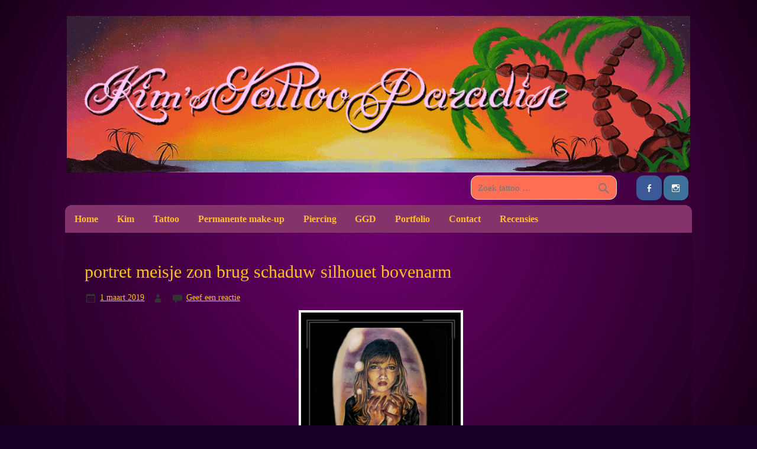

--- FILE ---
content_type: text/html; charset=UTF-8
request_url: https://www.kimstattooparadise.nl/portret-meisje-zon-brug-schaduw-silhouet-bovenarm/
body_size: 11714
content:
<!DOCTYPE html><!-- HTML 5 -->
<html lang="nl-NL" data-wp-dark-mode-preset="0">

<head>
<meta charset="UTF-8"/>
<meta name="viewport" content="width=device-width, initial-scale=1">
<title>portret meisje zon brug schaduw silhouet bovenarm - Kim&#039;s Tattoo Paradise</title>
<link rel="profile" href="http://gmpg.org/xfn/11"/>
<link rel="pingback" href="https://www.kimstattooparadise.nl/xmlrpc.php"/>

<!--[if lt IE 9]>
<script src="https://www.kimstattooparadise.nl/wp-content/themes/air-balloon/js/html5.js" type="text/javascript"></script>
<![endif]-->
<script data-ad-client="ca-pub-3626743212928574" async src="https://pagead2.googlesyndication.com/pagead/js/adsbygoogle.js"></script><meta name='robots' content='index, follow, max-image-preview:large, max-snippet:-1, max-video-preview:-1'/>

	<!-- This site is optimized with the Yoast SEO plugin v26.7 - https://yoast.com/wordpress/plugins/seo/ -->
	<link rel="canonical" href="https://www.kimstattooparadise.nl/portret-meisje-zon-brug-schaduw-silhouet-bovenarm/"/>
	<meta property="og:locale" content="nl_NL"/>
	<meta property="og:type" content="article"/>
	<meta property="og:title" content="portret meisje zon brug schaduw silhouet bovenarm - Kim&#039;s Tattoo Paradise"/>
	<meta property="og:url" content="https://www.kimstattooparadise.nl/portret-meisje-zon-brug-schaduw-silhouet-bovenarm/"/>
	<meta property="og:site_name" content="Kim&#039;s Tattoo Paradise"/>
	<meta property="article:published_time" content="2019-03-01T15:05:47+00:00"/>
	<meta property="article:modified_time" content="2021-01-18T16:47:00+00:00"/>
	<meta name="author" content="Kim&#039;s Tattoo Paradise"/>
	<meta name="twitter:card" content="summary_large_image"/>
	<meta name="twitter:label1" content="Geschreven door"/>
	<meta name="twitter:data1" content="Kim&#039;s Tattoo Paradise"/>
	<script type="application/ld+json" class="yoast-schema-graph">{"@context":"https://schema.org","@graph":[{"@type":"Article","@id":"https://www.kimstattooparadise.nl/portret-meisje-zon-brug-schaduw-silhouet-bovenarm/#article","isPartOf":{"@id":"https://www.kimstattooparadise.nl/portret-meisje-zon-brug-schaduw-silhouet-bovenarm/"},"author":{"name":"Kim's Tattoo Paradise","@id":"https://www.kimstattooparadise.nl/#/schema/person/03476bb4720657f1286dac405e15872c"},"headline":"portret meisje zon brug schaduw silhouet bovenarm","datePublished":"2019-03-01T15:05:47+00:00","dateModified":"2021-01-18T16:47:00+00:00","mainEntityOfPage":{"@id":"https://www.kimstattooparadise.nl/portret-meisje-zon-brug-schaduw-silhouet-bovenarm/"},"wordCount":13,"commentCount":0,"keywords":["bovenarm","brug","handen","meisje","portret","schaduw","silhouet","zon"],"articleSection":["Tattoo"],"inLanguage":"nl-NL","potentialAction":[{"@type":"CommentAction","name":"Comment","target":["https://www.kimstattooparadise.nl/portret-meisje-zon-brug-schaduw-silhouet-bovenarm/#respond"]}]},{"@type":"WebPage","@id":"https://www.kimstattooparadise.nl/portret-meisje-zon-brug-schaduw-silhouet-bovenarm/","url":"https://www.kimstattooparadise.nl/portret-meisje-zon-brug-schaduw-silhouet-bovenarm/","name":"portret meisje zon brug schaduw silhouet bovenarm - Kim's Tattoo Paradise","isPartOf":{"@id":"https://www.kimstattooparadise.nl/#website"},"datePublished":"2019-03-01T15:05:47+00:00","dateModified":"2021-01-18T16:47:00+00:00","author":{"@id":"https://www.kimstattooparadise.nl/#/schema/person/03476bb4720657f1286dac405e15872c"},"breadcrumb":{"@id":"https://www.kimstattooparadise.nl/portret-meisje-zon-brug-schaduw-silhouet-bovenarm/#breadcrumb"},"inLanguage":"nl-NL","potentialAction":[{"@type":"ReadAction","target":["https://www.kimstattooparadise.nl/portret-meisje-zon-brug-schaduw-silhouet-bovenarm/"]}]},{"@type":"BreadcrumbList","@id":"https://www.kimstattooparadise.nl/portret-meisje-zon-brug-schaduw-silhouet-bovenarm/#breadcrumb","itemListElement":[{"@type":"ListItem","position":1,"name":"Home","item":"https://www.kimstattooparadise.nl/"},{"@type":"ListItem","position":2,"name":"portret meisje zon brug schaduw silhouet bovenarm"}]},{"@type":"WebSite","@id":"https://www.kimstattooparadise.nl/#website","url":"https://www.kimstattooparadise.nl/","name":"Kim's Tattoo Paradise","description":"Tatoo zaak omgeving Friesland, Groningen en Drenthe","potentialAction":[{"@type":"SearchAction","target":{"@type":"EntryPoint","urlTemplate":"https://www.kimstattooparadise.nl/?s={search_term_string}"},"query-input":{"@type":"PropertyValueSpecification","valueRequired":true,"valueName":"search_term_string"}}],"inLanguage":"nl-NL"},{"@type":"Person","@id":"https://www.kimstattooparadise.nl/#/schema/person/03476bb4720657f1286dac405e15872c","name":"Kim's Tattoo Paradise","url":"https://www.kimstattooparadise.nl/author/admin/"}]}</script>
	<!-- / Yoast SEO plugin. -->


<link rel='dns-prefetch' href='//fonts.googleapis.com'/>
<link rel="alternate" type="application/rss+xml" title="Kim&#039;s Tattoo Paradise &raquo; feed" href="https://www.kimstattooparadise.nl/feed/"/>
<link rel="alternate" type="application/rss+xml" title="Kim&#039;s Tattoo Paradise &raquo; reacties feed" href="https://www.kimstattooparadise.nl/comments/feed/"/>
<link rel="alternate" type="application/rss+xml" title="Kim&#039;s Tattoo Paradise &raquo; portret meisje zon brug schaduw silhouet bovenarm reacties feed" href="https://www.kimstattooparadise.nl/portret-meisje-zon-brug-schaduw-silhouet-bovenarm/feed/"/>
<link rel="alternate" title="oEmbed (JSON)" type="application/json+oembed" href="https://www.kimstattooparadise.nl/wp-json/oembed/1.0/embed?url=https%3A%2F%2Fwww.kimstattooparadise.nl%2Fportret-meisje-zon-brug-schaduw-silhouet-bovenarm%2F"/>
<link rel="alternate" title="oEmbed (XML)" type="text/xml+oembed" href="https://www.kimstattooparadise.nl/wp-json/oembed/1.0/embed?url=https%3A%2F%2Fwww.kimstattooparadise.nl%2Fportret-meisje-zon-brug-schaduw-silhouet-bovenarm%2F&#038;format=xml"/>
<style id='wp-img-auto-sizes-contain-inline-css' type='text/css'>img:is([sizes=auto i],[sizes^="auto," i]){contain-intrinsic-size:3000px 1500px}</style>
<style id='wp-emoji-styles-inline-css' type='text/css'>img.wp-smiley,img.emoji{display:inline!important;border:none!important;box-shadow:none!important;height:1em!important;width:1em!important;margin:0 .07em!important;vertical-align:-.1em!important;background:none!important;padding:0!important}</style>
<style id='wp-block-library-inline-css' type='text/css'>:root{--wp-block-synced-color:#7a00df;--wp-block-synced-color--rgb:122 , 0 , 223;--wp-bound-block-color:var(--wp-block-synced-color);--wp-editor-canvas-background:#ddd;--wp-admin-theme-color:#007cba;--wp-admin-theme-color--rgb:0 , 124 , 186;--wp-admin-theme-color-darker-10:#006ba1;--wp-admin-theme-color-darker-10--rgb:0 , 107 , 160.5;--wp-admin-theme-color-darker-20:#005a87;--wp-admin-theme-color-darker-20--rgb:0 , 90 , 135;--wp-admin-border-width-focus:2px}@media (min-resolution:192dpi){:root{--wp-admin-border-width-focus:1.5px}}.wp-element-button{cursor:pointer}:root .has-very-light-gray-background-color{background-color:#eee}:root .has-very-dark-gray-background-color{background-color:#313131}:root .has-very-light-gray-color{color:#eee}:root .has-very-dark-gray-color{color:#313131}:root .has-vivid-green-cyan-to-vivid-cyan-blue-gradient-background{background:linear-gradient(135deg,#00d084,#0693e3)}:root .has-purple-crush-gradient-background{background:linear-gradient(135deg,#34e2e4,#4721fb 50%,#ab1dfe)}:root .has-hazy-dawn-gradient-background{background:linear-gradient(135deg,#faaca8,#dad0ec)}:root .has-subdued-olive-gradient-background{background:linear-gradient(135deg,#fafae1,#67a671)}:root .has-atomic-cream-gradient-background{background:linear-gradient(135deg,#fdd79a,#004a59)}:root .has-nightshade-gradient-background{background:linear-gradient(135deg,#330968,#31cdcf)}:root .has-midnight-gradient-background{background:linear-gradient(135deg,#020381,#2874fc)}:root{--wp--preset--font-size--normal:16px;--wp--preset--font-size--huge:42px}.has-regular-font-size{font-size:1em}.has-larger-font-size{font-size:2.625em}.has-normal-font-size{font-size:var(--wp--preset--font-size--normal)}.has-huge-font-size{font-size:var(--wp--preset--font-size--huge)}.has-text-align-center{text-align:center}.has-text-align-left{text-align:left}.has-text-align-right{text-align:right}.has-fit-text{white-space:nowrap!important}#end-resizable-editor-section{display:none}.aligncenter{clear:both}.items-justified-left{justify-content:flex-start}.items-justified-center{justify-content:center}.items-justified-right{justify-content:flex-end}.items-justified-space-between{justify-content:space-between}.screen-reader-text{border:0;clip-path:inset(50%);height:1px;margin:-1px;overflow:hidden;padding:0;position:absolute;width:1px;word-wrap:normal!important}.screen-reader-text:focus{background-color:#ddd;clip-path:none;color:#444;display:block;font-size:1em;height:auto;left:5px;line-height:normal;padding:15px 23px 14px;text-decoration:none;top:5px;width:auto;z-index:100000}html :where(.has-border-color){border-style:solid}html :where([style*=border-top-color]){border-top-style:solid}html :where([style*=border-right-color]){border-right-style:solid}html :where([style*=border-bottom-color]){border-bottom-style:solid}html :where([style*=border-left-color]){border-left-style:solid}html :where([style*=border-width]){border-style:solid}html :where([style*=border-top-width]){border-top-style:solid}html :where([style*=border-right-width]){border-right-style:solid}html :where([style*=border-bottom-width]){border-bottom-style:solid}html :where([style*=border-left-width]){border-left-style:solid}html :where(img[class*=wp-image-]){height:auto;max-width:100%}:where(figure){margin:0 0 1em}html :where(.is-position-sticky){--wp-admin--admin-bar--position-offset:var(--wp-admin--admin-bar--height,0)}@media screen and (max-width:600px){html :where(.is-position-sticky){--wp-admin--admin-bar--position-offset:0}}</style><style id='global-styles-inline-css' type='text/css'>:root{--wp--preset--aspect-ratio--square:1;--wp--preset--aspect-ratio--4-3: 4/3;--wp--preset--aspect-ratio--3-4: 3/4;--wp--preset--aspect-ratio--3-2: 3/2;--wp--preset--aspect-ratio--2-3: 2/3;--wp--preset--aspect-ratio--16-9: 16/9;--wp--preset--aspect-ratio--9-16: 9/16;--wp--preset--color--black:#000;--wp--preset--color--cyan-bluish-gray:#abb8c3;--wp--preset--color--white:#fff;--wp--preset--color--pale-pink:#f78da7;--wp--preset--color--vivid-red:#cf2e2e;--wp--preset--color--luminous-vivid-orange:#ff6900;--wp--preset--color--luminous-vivid-amber:#fcb900;--wp--preset--color--light-green-cyan:#7bdcb5;--wp--preset--color--vivid-green-cyan:#00d084;--wp--preset--color--pale-cyan-blue:#8ed1fc;--wp--preset--color--vivid-cyan-blue:#0693e3;--wp--preset--color--vivid-purple:#9b51e0;--wp--preset--gradient--vivid-cyan-blue-to-vivid-purple:linear-gradient(135deg,#0693e3 0%,#9b51e0 100%);--wp--preset--gradient--light-green-cyan-to-vivid-green-cyan:linear-gradient(135deg,#7adcb4 0%,#00d082 100%);--wp--preset--gradient--luminous-vivid-amber-to-luminous-vivid-orange:linear-gradient(135deg,#fcb900 0%,#ff6900 100%);--wp--preset--gradient--luminous-vivid-orange-to-vivid-red:linear-gradient(135deg,#ff6900 0%,#cf2e2e 100%);--wp--preset--gradient--very-light-gray-to-cyan-bluish-gray:linear-gradient(135deg,#eee 0%,#a9b8c3 100%);--wp--preset--gradient--cool-to-warm-spectrum:linear-gradient(135deg,#4aeadc 0%,#9778d1 20%,#cf2aba 40%,#ee2c82 60%,#fb6962 80%,#fef84c 100%);--wp--preset--gradient--blush-light-purple:linear-gradient(135deg,#ffceec 0%,#9896f0 100%);--wp--preset--gradient--blush-bordeaux:linear-gradient(135deg,#fecda5 0%,#fe2d2d 50%,#6b003e 100%);--wp--preset--gradient--luminous-dusk:linear-gradient(135deg,#ffcb70 0%,#c751c0 50%,#4158d0 100%);--wp--preset--gradient--pale-ocean:linear-gradient(135deg,#fff5cb 0%,#b6e3d4 50%,#33a7b5 100%);--wp--preset--gradient--electric-grass:linear-gradient(135deg,#caf880 0%,#71ce7e 100%);--wp--preset--gradient--midnight:linear-gradient(135deg,#020381 0%,#2874fc 100%);--wp--preset--font-size--small:13px;--wp--preset--font-size--medium:20px;--wp--preset--font-size--large:36px;--wp--preset--font-size--x-large:42px;--wp--preset--spacing--20:.44rem;--wp--preset--spacing--30:.67rem;--wp--preset--spacing--40:1rem;--wp--preset--spacing--50:1.5rem;--wp--preset--spacing--60:2.25rem;--wp--preset--spacing--70:3.38rem;--wp--preset--spacing--80:5.06rem;--wp--preset--shadow--natural:6px 6px 9px rgba(0,0,0,.2);--wp--preset--shadow--deep:12px 12px 50px rgba(0,0,0,.4);--wp--preset--shadow--sharp:6px 6px 0 rgba(0,0,0,.2);--wp--preset--shadow--outlined:6px 6px 0 -3px #fff , 6px 6px #000;--wp--preset--shadow--crisp:6px 6px 0 #000}:where(.is-layout-flex){gap:.5em}:where(.is-layout-grid){gap:.5em}body .is-layout-flex{display:flex}.is-layout-flex{flex-wrap:wrap;align-items:center}.is-layout-flex > :is(*, div){margin:0}body .is-layout-grid{display:grid}.is-layout-grid > :is(*, div){margin:0}:where(.wp-block-columns.is-layout-flex){gap:2em}:where(.wp-block-columns.is-layout-grid){gap:2em}:where(.wp-block-post-template.is-layout-flex){gap:1.25em}:where(.wp-block-post-template.is-layout-grid){gap:1.25em}.has-black-color{color:var(--wp--preset--color--black)!important}.has-cyan-bluish-gray-color{color:var(--wp--preset--color--cyan-bluish-gray)!important}.has-white-color{color:var(--wp--preset--color--white)!important}.has-pale-pink-color{color:var(--wp--preset--color--pale-pink)!important}.has-vivid-red-color{color:var(--wp--preset--color--vivid-red)!important}.has-luminous-vivid-orange-color{color:var(--wp--preset--color--luminous-vivid-orange)!important}.has-luminous-vivid-amber-color{color:var(--wp--preset--color--luminous-vivid-amber)!important}.has-light-green-cyan-color{color:var(--wp--preset--color--light-green-cyan)!important}.has-vivid-green-cyan-color{color:var(--wp--preset--color--vivid-green-cyan)!important}.has-pale-cyan-blue-color{color:var(--wp--preset--color--pale-cyan-blue)!important}.has-vivid-cyan-blue-color{color:var(--wp--preset--color--vivid-cyan-blue)!important}.has-vivid-purple-color{color:var(--wp--preset--color--vivid-purple)!important}.has-black-background-color{background-color:var(--wp--preset--color--black)!important}.has-cyan-bluish-gray-background-color{background-color:var(--wp--preset--color--cyan-bluish-gray)!important}.has-white-background-color{background-color:var(--wp--preset--color--white)!important}.has-pale-pink-background-color{background-color:var(--wp--preset--color--pale-pink)!important}.has-vivid-red-background-color{background-color:var(--wp--preset--color--vivid-red)!important}.has-luminous-vivid-orange-background-color{background-color:var(--wp--preset--color--luminous-vivid-orange)!important}.has-luminous-vivid-amber-background-color{background-color:var(--wp--preset--color--luminous-vivid-amber)!important}.has-light-green-cyan-background-color{background-color:var(--wp--preset--color--light-green-cyan)!important}.has-vivid-green-cyan-background-color{background-color:var(--wp--preset--color--vivid-green-cyan)!important}.has-pale-cyan-blue-background-color{background-color:var(--wp--preset--color--pale-cyan-blue)!important}.has-vivid-cyan-blue-background-color{background-color:var(--wp--preset--color--vivid-cyan-blue)!important}.has-vivid-purple-background-color{background-color:var(--wp--preset--color--vivid-purple)!important}.has-black-border-color{border-color:var(--wp--preset--color--black)!important}.has-cyan-bluish-gray-border-color{border-color:var(--wp--preset--color--cyan-bluish-gray)!important}.has-white-border-color{border-color:var(--wp--preset--color--white)!important}.has-pale-pink-border-color{border-color:var(--wp--preset--color--pale-pink)!important}.has-vivid-red-border-color{border-color:var(--wp--preset--color--vivid-red)!important}.has-luminous-vivid-orange-border-color{border-color:var(--wp--preset--color--luminous-vivid-orange)!important}.has-luminous-vivid-amber-border-color{border-color:var(--wp--preset--color--luminous-vivid-amber)!important}.has-light-green-cyan-border-color{border-color:var(--wp--preset--color--light-green-cyan)!important}.has-vivid-green-cyan-border-color{border-color:var(--wp--preset--color--vivid-green-cyan)!important}.has-pale-cyan-blue-border-color{border-color:var(--wp--preset--color--pale-cyan-blue)!important}.has-vivid-cyan-blue-border-color{border-color:var(--wp--preset--color--vivid-cyan-blue)!important}.has-vivid-purple-border-color{border-color:var(--wp--preset--color--vivid-purple)!important}.has-vivid-cyan-blue-to-vivid-purple-gradient-background{background:var(--wp--preset--gradient--vivid-cyan-blue-to-vivid-purple)!important}.has-light-green-cyan-to-vivid-green-cyan-gradient-background{background:var(--wp--preset--gradient--light-green-cyan-to-vivid-green-cyan)!important}.has-luminous-vivid-amber-to-luminous-vivid-orange-gradient-background{background:var(--wp--preset--gradient--luminous-vivid-amber-to-luminous-vivid-orange)!important}.has-luminous-vivid-orange-to-vivid-red-gradient-background{background:var(--wp--preset--gradient--luminous-vivid-orange-to-vivid-red)!important}.has-very-light-gray-to-cyan-bluish-gray-gradient-background{background:var(--wp--preset--gradient--very-light-gray-to-cyan-bluish-gray)!important}.has-cool-to-warm-spectrum-gradient-background{background:var(--wp--preset--gradient--cool-to-warm-spectrum)!important}.has-blush-light-purple-gradient-background{background:var(--wp--preset--gradient--blush-light-purple)!important}.has-blush-bordeaux-gradient-background{background:var(--wp--preset--gradient--blush-bordeaux)!important}.has-luminous-dusk-gradient-background{background:var(--wp--preset--gradient--luminous-dusk)!important}.has-pale-ocean-gradient-background{background:var(--wp--preset--gradient--pale-ocean)!important}.has-electric-grass-gradient-background{background:var(--wp--preset--gradient--electric-grass)!important}.has-midnight-gradient-background{background:var(--wp--preset--gradient--midnight)!important}.has-small-font-size{font-size:var(--wp--preset--font-size--small)!important}.has-medium-font-size{font-size:var(--wp--preset--font-size--medium)!important}.has-large-font-size{font-size:var(--wp--preset--font-size--large)!important}.has-x-large-font-size{font-size:var(--wp--preset--font-size--x-large)!important}</style>

<style id='classic-theme-styles-inline-css' type='text/css'>.wp-block-button__link{color:#fff;background-color:#32373c;border-radius:9999px;box-shadow:none;text-decoration:none;padding:calc(.667em + 2px) calc(1.333em + 2px);font-size:1.125em}.wp-block-file__button{background:#32373c;color:#fff;text-decoration:none}</style>
<link rel='stylesheet' id='categories-images-styles-css' href='https://www.kimstattooparadise.nl/wp-content/plugins/categories-images/assets/css/zci-styles.css?ver=3.3.1' type='text/css' media='all'/>
<link rel='stylesheet' id='fb-widget-frontend-style-css' href='https://www.kimstattooparadise.nl/wp-content/plugins/facebook-pagelike-widget/assets/css/style.css?ver=1.0.0' type='text/css' media='all'/>
<link rel='stylesheet' id='ngg_trigger_buttons-css' href='https://www.kimstattooparadise.nl/wp-content/plugins/nextgen-gallery/static/GalleryDisplay/trigger_buttons.css?ver=4.0.3' type='text/css' media='all'/>
<link rel='stylesheet' id='fancybox-0-css' href='https://www.kimstattooparadise.nl/wp-content/plugins/nextgen-gallery/static/Lightbox/fancybox/jquery.fancybox-1.3.4.css?ver=4.0.3' type='text/css' media='all'/>
<link rel='stylesheet' id='fontawesome_v4_shim_style-css' href='https://www.kimstattooparadise.nl/wp-content/plugins/nextgen-gallery/static/FontAwesome/css/v4-shims.min.css?ver=6.9' type='text/css' media='all'/>
<link rel='stylesheet' id='fontawesome-css' href='https://www.kimstattooparadise.nl/wp-content/plugins/nextgen-gallery/static/FontAwesome/css/all.min.css?ver=6.9' type='text/css' media='all'/>
<link rel='stylesheet' id='nextgen_basic_singlepic_style-css' href='https://www.kimstattooparadise.nl/wp-content/plugins/nextgen-gallery/static/SinglePicture/nextgen_basic_singlepic.css?ver=4.0.3' type='text/css' media='all'/>
<link rel='stylesheet' id='airballoon-stylesheet-css' href='https://www.kimstattooparadise.nl/wp-content/themes/air-balloon/style.css?ver=6.9' type='text/css' media='all'/>
<link rel='stylesheet' id='airballoon-genericons-css' href='https://www.kimstattooparadise.nl/wp-content/themes/air-balloon/css/genericons.css?ver=6.9' type='text/css' media='all'/>
<link rel='stylesheet' id='airballoon-flexslider-css' href='https://www.kimstattooparadise.nl/wp-content/themes/air-balloon/css/flexslider.css?ver=6.9' type='text/css' media='all'/>
<link rel='stylesheet' id='airballoon_text_font-css' href='//fonts.googleapis.com/css?family=Verdana&#038;ver=6.9' type='text/css' media='all'/>
<link rel='stylesheet' id='airballoon_title_font-css' href='//fonts.googleapis.com/css?family=Verdana&#038;ver=6.9' type='text/css' media='all'/>
<link rel='stylesheet' id='airballoon_navi_font-css' href='//fonts.googleapis.com/css?family=Verdana&#038;ver=6.9' type='text/css' media='all'/>
<link rel='stylesheet' id='airballoon_widget_title_font-css' href='//fonts.googleapis.com/css?family=Verdana&#038;ver=6.9' type='text/css' media='all'/>
<link rel='stylesheet' id='wp-block-paragraph-css' href='https://www.kimstattooparadise.nl/wp-includes/blocks/paragraph/style.min.css?ver=6.9' type='text/css' media='all'/>
<script type="text/javascript" src="https://www.kimstattooparadise.nl/wp-includes/js/jquery/jquery.min.js?ver=3.7.1" id="jquery-core-js"></script>
<script type="text/javascript" src="https://www.kimstattooparadise.nl/wp-includes/js/jquery/jquery-migrate.min.js?ver=3.4.1" id="jquery-migrate-js"></script>
<script type="text/javascript" id="photocrati_ajax-js-extra">//<![CDATA[
var photocrati_ajax={"url":"https://www.kimstattooparadise.nl/index.php?photocrati_ajax=1","rest_url":"https://www.kimstattooparadise.nl/wp-json/","wp_home_url":"https://www.kimstattooparadise.nl","wp_site_url":"https://www.kimstattooparadise.nl","wp_root_url":"https://www.kimstattooparadise.nl","wp_plugins_url":"https://www.kimstattooparadise.nl/wp-content/plugins","wp_content_url":"https://www.kimstattooparadise.nl/wp-content","wp_includes_url":"https://www.kimstattooparadise.nl/wp-includes/","ngg_param_slug":"show","rest_nonce":"83b8c67bc6"};
//]]></script>
<script type="text/javascript" src="https://www.kimstattooparadise.nl/wp-content/plugins/nextgen-gallery/static/Legacy/ajax.min.js?ver=4.0.3" id="photocrati_ajax-js"></script>
<script type="text/javascript" src="https://www.kimstattooparadise.nl/wp-content/plugins/nextgen-gallery/static/FontAwesome/js/v4-shims.min.js?ver=5.3.1" id="fontawesome_v4_shim-js"></script>
<script type="text/javascript" defer crossorigin="anonymous" data-auto-replace-svg="false" data-keep-original-source="false" data-search-pseudo-elements src="https://www.kimstattooparadise.nl/wp-content/plugins/nextgen-gallery/static/FontAwesome/js/all.min.js?ver=5.3.1" id="fontawesome-js"></script>
<script type="text/javascript" src="https://www.kimstattooparadise.nl/wp-content/themes/air-balloon/js/jquery.flexslider-min.js?ver=6.9" id="airballoon-jquery-flexslider-js"></script>
<script type="text/javascript" id="airballoon-jquery-frontpage_slider-js-extra">//<![CDATA[
var airballoon_slider_params={"animation":"horizontal"};
//]]></script>
<script type="text/javascript" src="https://www.kimstattooparadise.nl/wp-content/themes/air-balloon/js/slider.js?ver=6.9" id="airballoon-jquery-frontpage_slider-js"></script>
<script type="text/javascript" id="airballoon-jquery-navigation-js-extra">//<![CDATA[
var airballoon_navigation_params={"menuTitle":"Menu","topmenuTitle":"Top Menu"};
//]]></script>
<script type="text/javascript" src="https://www.kimstattooparadise.nl/wp-content/themes/air-balloon/js/navigation.js?ver=6.9" id="airballoon-jquery-navigation-js"></script>
<link rel="https://api.w.org/" href="https://www.kimstattooparadise.nl/wp-json/"/><link rel="alternate" title="JSON" type="application/json" href="https://www.kimstattooparadise.nl/wp-json/wp/v2/posts/10675"/><link rel="EditURI" type="application/rsd+xml" title="RSD" href="https://www.kimstattooparadise.nl/xmlrpc.php?rsd"/>
<meta name="generator" content="WordPress 6.9"/>
<link rel='shortlink' href='https://www.kimstattooparadise.nl/?p=10675'/>
<link rel="alternate" type="application/rss+xml" title="Kim's Tattoo Paradise GeoRSS-Feed" href="https://www.kimstattooparadise.nl/wp-content/plugins/leaflet-maps-marker-pro/leaflet-georss.php?layer=all"/>
<script type="text/javascript">window._se_plugin_version='8.1.9';</script>
<style type="text/css">#mainnav,#mainnav-menu,#mainnav-menu ul,#mainnav-mobile-menu{background:#85336b}#logo .site-title,.post-title,.post-title a:link,.post-title a:visited{color:#ffbe2c}.post-title a:hover,.post-title a:active{color:#333}a,a:link,a:visited,.comment a:link,.comment a:visited,.post-pagination a:link,.post-pagination a:visited,#footer a,.more-link:link,.more-link:visited{color:#ff6f54}.post-pagination .current{background-color:#ff6f54}.widgettitle{color:#ffbe2c}.widget a:link,.widget a:visited{color:#ff6f54}.frontpage-widgets .widget .widgettitle,.widget-frontpage-services .widget-service-icon span{color:#ffbe2c}.frontpage-widgets .widget a:link,.frontpage-widgets .widget a:visited{color:#85336b}</style><style type="text/css">body,input,textarea{font-family:"Verdana"}#logo .site-title,.page-title,.post-title,#frontpage-slider .zeeslide .slide-entry .slide-title{font-family:"Verdana"}#mainnav-icon,#mainnav-menu a{font-family:"Verdana"}.widgettitle,.archive-title,#comments .comments-title,#respond #reply-title{font-family:"Verdana"}</style><style type="text/css">#wrapper{max-width:1060px}#content{float:none;padding:0;width:100%}</style><style type="text/css" id="custom-background-css">body.custom-background{background-color:#190028;background-image:url(https://www.kimstattooparadise.nl/wp-content/uploads/abstract-7690589-scaled.jpg);background-position:center center;background-size:cover;background-repeat:no-repeat;background-attachment:fixed}</style>
			<style type="text/css" id="wp-custom-css">#footer-widgets-wrap{visibility:collapse;height:0}footer#footer.clearfix{height:15px}nav#footernav.clearfix{margin-top:-70px}ins{padding:0 1px;background-color:transparent;text-decoration:none}body.custom-background{background-color:#190028;background-image:url(https://www.kimstattooparadise.nl/wp-content/uploads/abstract-7690589-scaled.jpg);background-position:center center;background-size:cover;background-repeat:no-repeat;background-attachment:fixed}body,#content,.entry-content,.post-content,.page-content,.post-excerpt,.entry-summary,.entry-excerpt,.widget-area,.widget,.sidebar,#sidebar,footer,.footer,#footer,.site-footer{font-family:TimesNewRoman,Times\ New\ Roman,Times,Baskerville,Georgia,serif}body,input,textarea{font-family:"Verdana"}body{font-family:'Muli',Tahoma,Verdana,Arial;font-size:.95em;border:0;color:#ffbe2c;background-color:#eee}h2.page-title{color:#ffbe2c}.commentmetadata a:link{color:#ff6f54!important}.depth-2{background:none!important}span.fn{background:none!important}h3.comments-title{background:none!important}h3.comments-title{color:#ffbe2c!important}a{color:#ffbe2c!important}input.search-field{background:#ff6f54!important}input#nf-field-5.ninja-forms-field.nf-element{background:#ffbe2c!important}input{background:none!important}div.note-editable.panel-body{background:#ff6f54!important}div.postinfo.clearfix{background:#ff6f54!important}span.search-everything-highlight-color{background:#ff6f54!important}h2#search-title.archive-title{background:#ff6f54!important}input{background:#ff6f54!important}</style>
			<!-- Fonts Plugin CSS - https://fontsplugin.com/ -->
	<style>:root{--font-base:TimesNewRoman , Times New Roman , Times , Baskerville , Georgia , serif;--font-headings:TimesNewRoman , Times New Roman , Times , Baskerville , Georgia , serif;--font-input:TimesNewRoman , Times New Roman , Times , Baskerville , Georgia , serif}body,#content,.entry-content,.post-content,.page-content,.post-excerpt,.entry-summary,.entry-excerpt,.widget-area,.widget,.sidebar,#sidebar,footer,.footer,#footer,.site-footer{font-family:TimesNewRoman,Times\ New\ Roman,Times,Baskerville,Georgia,serif}#site-title,.site-title,#site-title a,.site-title a,.entry-title,.entry-title a,h1,h2,h3,h4,h5,h6,.widget-title,.elementor-heading-title{font-family:TimesNewRoman,Times\ New\ Roman,Times,Baskerville,Georgia,serif}button,.button,input,select,textarea,.wp-block-button,.wp-block-button__link{font-family:TimesNewRoman,Times\ New\ Roman,Times,Baskerville,Georgia,serif}.menu,.page_item a,.menu-item a,.wp-block-navigation,.wp-block-navigation-item__content{font-family:TimesNewRoman,Times\ New\ Roman,Times,Baskerville,Georgia,serif}</style>
	<!-- Fonts Plugin CSS -->
	</head>

<body class="wp-singular post-template-default single single-post postid-10675 single-format-standard custom-background wp-theme-air-balloon">


<div id="wrapper" class="hfeed">
	
	<div id="header-wrap">
	
		<header id="header" class="clearfix" role="banner">

			<div id="logo" class="clearfix">
			
				<a href="https://www.kimstattooparadise.nl/" title="Kim&#8217;s Tattoo Paradise" rel="home">
								<img class="logo-image" src="https://www.kimstattooparadise.nl/wp-content/uploads/cropped-header-4.gif" alt="Logo"/></a>
							</a>
				
						
			</div>
			
			<div id="header-content" class="clearfix">
				
		<div id="header-social-icons" class="social-icons-wrap clearfix">
			<ul id="social-icons-menu" class="menu"><li id="menu-item-722" class="menu-item menu-item-type-custom menu-item-object-custom menu-item-722"><a href="http://www.facebook.com/kimstattooparadise" title="Bezoek onze FaceBook-pagina"><span class="screen-reader-text">Facebook</span></a></li>
<li id="menu-item-17458" class="menu-item menu-item-type-custom menu-item-object-custom menu-item-17458"><a href="https://www.instagram.com/kims_tattoo_paradise/"><span class="screen-reader-text">Instagram</span></a></li>
</ul>		</div>


		<div id="header-search">
			
	<form role="search" method="get" class="search-form" action="https://www.kimstattooparadise.nl/">
		<label>
			<span class="screen-reader-text">Search for:</span>
			<input type="search" class="search-field" placeholder="Zoek tattoo &hellip;" value="" name="s">
		</label>
		<button type="submit" class="search-submit">
			<span class="genericon-search"></span>
		</button>
	</form>

		</div>

			</div>

		</header>
	
	</div>

	<nav id="mainnav" class="clearfix" role="navigation">
		<ul id="mainnav-menu" class="menu"><li id="menu-item-17579" class="menu-item menu-item-type-post_type menu-item-object-page menu-item-home menu-item-17579"><a href="https://www.kimstattooparadise.nl/">Home</a></li>
<li id="menu-item-467" class="menu-item menu-item-type-post_type menu-item-object-page menu-item-467"><a href="https://www.kimstattooparadise.nl/kim/">Kim</a></li>
<li id="menu-item-17507" class="menu-item menu-item-type-post_type menu-item-object-page menu-item-17507"><a href="https://www.kimstattooparadise.nl/tattoos/">Tattoo</a></li>
<li id="menu-item-472" class="menu-item menu-item-type-post_type menu-item-object-page menu-item-472"><a href="https://www.kimstattooparadise.nl/permanente-make-up/">Permanente make-up</a></li>
<li id="menu-item-17628" class="menu-item menu-item-type-post_type menu-item-object-page menu-item-17628"><a href="https://www.kimstattooparadise.nl/piercings/">Piercing</a></li>
<li id="menu-item-470" class="menu-item menu-item-type-post_type menu-item-object-page menu-item-470"><a href="https://www.kimstattooparadise.nl/ggd/">GGD</a></li>
<li id="menu-item-487" class="menu-item menu-item-type-post_type menu-item-object-page menu-item-has-children menu-item-487"><a href="https://www.kimstattooparadise.nl/portfolio/">Portfolio</a>
<ul class="sub-menu">
	<li id="menu-item-17893" class="menu-item menu-item-type-post_type menu-item-object-page menu-item-17893"><a href="https://www.kimstattooparadise.nl/portretten/">Portretten</a></li>
	<li id="menu-item-17891" class="menu-item menu-item-type-post_type menu-item-object-page menu-item-17891"><a href="https://www.kimstattooparadise.nl/kleur/">Kleur</a></li>
	<li id="menu-item-17888" class="menu-item menu-item-type-post_type menu-item-object-page menu-item-17888"><a href="https://www.kimstattooparadise.nl/cover-up/">Cover-up</a></li>
	<li id="menu-item-17887" class="menu-item menu-item-type-post_type menu-item-object-page menu-item-17887"><a href="https://www.kimstattooparadise.nl/black-grey/">Black &amp; Grey</a></li>
	<li id="menu-item-17889" class="menu-item menu-item-type-post_type menu-item-object-page menu-item-17889"><a href="https://www.kimstattooparadise.nl/fineline/">Fineline</a></li>
	<li id="menu-item-17890" class="menu-item menu-item-type-post_type menu-item-object-page menu-item-17890"><a href="https://www.kimstattooparadise.nl/kleine-tattoos/">Kleine tattoo&#8217;s</a></li>
	<li id="menu-item-17894" class="menu-item menu-item-type-post_type menu-item-object-page menu-item-17894"><a href="https://www.kimstattooparadise.nl/teksten/">Teksten</a></li>
	<li id="menu-item-17892" class="menu-item menu-item-type-post_type menu-item-object-page menu-item-17892"><a href="https://www.kimstattooparadise.nl/permanente-make-up-2/">Permanente make-up</a></li>
</ul>
</li>
<li id="menu-item-827" class="menu-item menu-item-type-post_type menu-item-object-page menu-item-827"><a href="https://www.kimstattooparadise.nl/contact/">Contact</a></li>
<li id="menu-item-2140" class="menu-item menu-item-type-post_type menu-item-object-page menu-item-2140"><a href="https://www.kimstattooparadise.nl/reageer/">Recensies</a></li>
</ul>	</nav>
	
	
	<div id="wrap" class="clearfix">
		
		<section id="content" class="primary" role="main">
		
		
	<article id="post-10675" class="post-10675 post type-post status-publish format-standard hentry category-tattoo tag-bovenarm tag-brug tag-handen tag-meisje tag-portret tag-schaduw tag-silhouet tag-zon">
	
		<h2 class="post-title">portret meisje zon brug schaduw silhouet bovenarm</h2>
		
		<div class="postmeta">		
		<span class="meta-date">
		<a href="https://www.kimstattooparadise.nl/portret-meisje-zon-brug-schaduw-silhouet-bovenarm/" title="16:05" rel="bookmark"><time datetime="2019-03-01T16:05:47+01:00">1 maart 2019</time></a>		</span>
		<span class="meta-author">
		<a href="" title="View all posts by " rel="author"></a>		</span>
		
				<span class="meta-comments">
				<a href="https://www.kimstattooparadise.nl/portret-meisje-zon-brug-schaduw-silhouet-bovenarm/#respond">Geef een reactie</a>			</span>
</div>

		<div class="entry clearfix">
							<div class="ngg-gallery-singlepic-image ngg-center" style="max-width: 270px">
				<a href="https://www.kimstattooparadise.nl/wp-content/gallery/tattoos/portret-meisje-zon-brug-schaduw-silhouet-bovenarm.png" title="" data-src="https://www.kimstattooparadise.nl/wp-content/gallery/tattoos/portret-meisje-zon-brug-schaduw-silhouet-bovenarm.png" data-thumbnail="https://www.kimstattooparadise.nl/wp-content/gallery/tattoos/thumbs/thumbs_portret-meisje-zon-brug-schaduw-silhouet-bovenarm.png" data-image-id="187" data-title="portret meisje zon brug schaduw silhouet bovenarm" data-description="" target='_self' class="ngg-fancybox" rel="cfb57e54fe2904f026d69c662bbad9ec">
			<img class="ngg-singlepic" src="https://www.kimstattooparadise.nl/wp-content/gallery/tattoos/cache/portret-meisje-zon-brug-schaduw-silhouet-bovenarm.png-nggid042098-ngg0dyn-270x360x100-00f0w010c010r110f110r010t010.png" alt="portret meisje zon brug schaduw silhouet bovenarm" title="portret meisje zon brug schaduw silhouet bovenarm" width="270"/>
		</a>
			</div>
		


<p></p>
			<!-- <rdf:RDF xmlns:rdf="http://www.w3.org/1999/02/22-rdf-syntax-ns#"
			xmlns:dc="http://purl.org/dc/elements/1.1/"
			xmlns:trackback="http://madskills.com/public/xml/rss/module/trackback/">
		<rdf:Description rdf:about="https://www.kimstattooparadise.nl/portret-meisje-zon-brug-schaduw-silhouet-bovenarm/"
    dc:identifier="https://www.kimstattooparadise.nl/portret-meisje-zon-brug-schaduw-silhouet-bovenarm/"
    dc:title="portret meisje zon brug schaduw silhouet bovenarm"
    trackback:ping="https://www.kimstattooparadise.nl/portret-meisje-zon-brug-schaduw-silhouet-bovenarm/trackback/" />
</rdf:RDF> -->
			<div class="page-links"></div>			
		</div>
		
		<div class="postinfo clearfix">		
		<span class="meta-category">
			<a href="https://www.kimstattooparadise.nl/category/tattoo/" rel="category tag">Tattoo</a>		</span>
	
				<span class="meta-tags">
				<a href="https://www.kimstattooparadise.nl/tag/bovenarm/" rel="tag">bovenarm</a>, <a href="https://www.kimstattooparadise.nl/tag/brug/" rel="tag">brug</a>, <a href="https://www.kimstattooparadise.nl/tag/handen/" rel="tag">handen</a>, <a href="https://www.kimstattooparadise.nl/tag/meisje/" rel="tag">meisje</a>, <a href="https://www.kimstattooparadise.nl/tag/portret/" rel="tag">portret</a>, <a href="https://www.kimstattooparadise.nl/tag/schaduw/" rel="tag">schaduw</a>, <a href="https://www.kimstattooparadise.nl/tag/silhouet/" rel="tag">silhouet</a>, <a href="https://www.kimstattooparadise.nl/tag/zon/" rel="tag">zon</a>			</span>
</div>

	</article>			
		


	<div id="comments">
	
		
						<div id="respond" class="comment-respond">
		<h3 id="reply-title" class="comment-reply-title">Geef een reactie <small><a rel="nofollow" id="cancel-comment-reply-link" href="/portret-meisje-zon-brug-schaduw-silhouet-bovenarm/#respond" style="display:none;">Reactie annuleren</a></small></h3><form action="https://www.kimstattooparadise.nl/wp-comments-post.php" method="post" id="commentform" class="comment-form"><p class="comment-notes"><span id="email-notes">Je e-mailadres wordt niet gepubliceerd.</span> <span class="required-field-message">Vereiste velden zijn gemarkeerd met <span class="required">*</span></span></p><p class="comment-form-comment"><label for="comment">Reactie <span class="required">*</span></label> <textarea id="comment" name="comment" cols="45" rows="8" maxlength="65525" required="required"></textarea></p><p class="comment-form-author"><label for="author">Naam <span class="required">*</span></label> <input id="author" name="author" type="text" value="" size="30" maxlength="245" autocomplete="name" required="required"/></p>
<p class="comment-form-email"><label for="email">E-mail <span class="required">*</span></label> <input id="email" name="email" type="text" value="" size="30" maxlength="100" aria-describedby="email-notes" autocomplete="email" required="required"/></p>
<p class="comment-form-url"><label for="url">Site</label> <input id="url" name="url" type="text" value="" size="30" maxlength="200" autocomplete="url"/></p>
<p class="form-submit"><input name="submit" type="submit" id="submit" class="submit" value="Reactie plaatsen"/> <input type='hidden' name='comment_post_ID' value='10675' id='comment_post_ID'/>
<input type='hidden' name='comment_parent' id='comment_parent' value='0'/>
</p><p style="display: none;"><input type="hidden" id="akismet_comment_nonce" name="akismet_comment_nonce" value="aeac852ad0"/></p><p style="display: none !important;" class="akismet-fields-container" data-prefix="ak_"><label>&#916;<textarea name="ak_hp_textarea" cols="45" rows="8" maxlength="100"></textarea></label><input type="hidden" id="ak_js_1" name="ak_js" value="199"/><script>document.getElementById("ak_js_1").setAttribute("value",(new Date()).getTime());</script></p></form>	</div><!-- #respond -->
	<p class="akismet_comment_form_privacy_notice">Deze site gebruikt Akismet om spam te verminderen. <a href="https://akismet.com/privacy/" target="_blank" rel="nofollow noopener">Bekijk hoe je reactie gegevens worden verwerkt</a>.</p>		
	</div>

		
		</section>
		
		
	</div>
	
		
	
		
	<div id="footer-widgets-wrap" class="container">
	
		<div id="footer-widgets" class="clearfix">
		
			<div id="footer-widget-one" class="footer-widget-column">
				<aside id="text-7" class="widget widget_text">			<div class="textwidget"><a name="footer"><font color="white">Kim's Tattoo Paradise</font></a></div>
		</aside>			</div>
			
			<div id="footer-widget-two" class="footer-widget-column">
							</div>

			<div id="footer-widget-three" class="footer-widget-column">
							</div>
			
			<div id="footer-widget-four" class="footer-widget-column">
							</div>
				
		</div>
		
	</div>
	
	
		
	<div id="footer-wrap">
		
		<footer id="footer" class="clearfix" role="contentinfo">
			<nav id="footernav" class="clearfix" role="navigation">
				<ul id="footernav-menu" class="menu"><li class="menu-item menu-item-type-post_type menu-item-object-page menu-item-home menu-item-17579"><a href="https://www.kimstattooparadise.nl/">Home</a></li>
<li class="menu-item menu-item-type-post_type menu-item-object-page menu-item-467"><a href="https://www.kimstattooparadise.nl/kim/">Kim</a></li>
<li class="menu-item menu-item-type-post_type menu-item-object-page menu-item-17507"><a href="https://www.kimstattooparadise.nl/tattoos/">Tattoo</a></li>
<li class="menu-item menu-item-type-post_type menu-item-object-page menu-item-472"><a href="https://www.kimstattooparadise.nl/permanente-make-up/">Permanente make-up</a></li>
<li class="menu-item menu-item-type-post_type menu-item-object-page menu-item-17628"><a href="https://www.kimstattooparadise.nl/piercings/">Piercing</a></li>
<li class="menu-item menu-item-type-post_type menu-item-object-page menu-item-470"><a href="https://www.kimstattooparadise.nl/ggd/">GGD</a></li>
<li class="menu-item menu-item-type-post_type menu-item-object-page menu-item-487"><a href="https://www.kimstattooparadise.nl/portfolio/">Portfolio</a></li>
<li class="menu-item menu-item-type-post_type menu-item-object-page menu-item-827"><a href="https://www.kimstattooparadise.nl/contact/">Contact</a></li>
<li class="menu-item menu-item-type-post_type menu-item-object-page menu-item-2140"><a href="https://www.kimstattooparadise.nl/reageer/">Recensies</a></li>
</ul>			</nav>
			<div id="credit-link"></div>
		</footer>
		
	</div>
	
</div><!-- end #wrapper -->

<script type="speculationrules">
{"prefetch":[{"source":"document","where":{"and":[{"href_matches":"/*"},{"not":{"href_matches":["/wp-*.php","/wp-admin/*","/wp-content/uploads/*","/wp-content/*","/wp-content/plugins/*","/wp-content/themes/air-balloon/*","/*\\?(.+)"]}},{"not":{"selector_matches":"a[rel~=\"nofollow\"]"}},{"not":{"selector_matches":".no-prefetch, .no-prefetch a"}}]},"eagerness":"conservative"}]}
</script>
	<script>var template_name='air-balloon';switch(template_name){case'twentyeleven':var classes=['entry-meta'];var regex=' by <a(.*?)\/a>;<span class="sep"> by <\/span>';break;case'twentyten':var classes=['entry-meta'];var regex=' by <a(.*?)\/a>;<span class="meta-sep">by<\/span>';break;case'object':var classes=['post-details','post'];var regex=' by <span(.*?)\/span>;<p class="post-details">by';break;case'theme-revenge':var classes=['post-entry-meta'];var regex='By <a(.*?)\/a> on';break;case'Magnificent':var classes=['meta-info'];var regex='<span>by<\/span> <a(.*?)\/a>;Posted by <a(.*?)\/a> on ';break;case'wp-clearphoto':var classes=['meta'];var regex='\\|\\s*<\/span>\\s*<span class="meta-author">\\s*<a(.*?)\/a>';break;case'wp-clearphoto1':var classes=['meta'];var regex='\\|\\s*<\/span>\\s*<span class="meta-author">\\s*<a(.*?)\/a>';break;default:var classes=['entry-meta'];var regex=' by <a(.*?)\/a>;<span class="sep"> by <\/span>; <span class="meta-sep">by<\/span>;<span class="meta-sep"> by <\/span>';}if(typeof classes[0]!=='undefined'&&classes[0]!==null){for(var i=0;i<classes.length;i++){var elements=document.querySelectorAll('.'+classes[i]);for(var j=0;j<elements.length;j++){var regex_array=regex.split(";");for(var k=0;k<regex_array.length;k++){if(elements[j].innerHTML.match(new RegExp(regex_array[k],"i"))){var replaced_txt=elements[j].innerHTML.replace(new RegExp(regex_array[k],"i"),'');elements[j].innerHTML=replaced_txt;}}}}}</script>
	<script type="text/javascript" id="ngg_common-js-extra">//<![CDATA[
var galleries={};galleries.gallery_cfb57e54fe2904f026d69c662bbad9ec={"ID":"cfb57e54fe2904f026d69c662bbad9ec","album_ids":[],"container_ids":[],"display":"","display_settings":{"crop":"0","display_reflection":"0","display_watermark":"0","float":"center","height":"","link":"","mode":"","quality":"100","width":"","link_target":"_blank","template":"","0":"ngg_triggers_display","1":"never","use_lightbox_effect":true,"w":"270","h":"360"},"display_type":"photocrati-nextgen_basic_singlepic","effect_code":null,"entity_ids":["187"],"excluded_container_ids":[],"exclusions":[],"gallery_ids":[],"id":"cfb57e54fe2904f026d69c662bbad9ec","ids":null,"image_ids":null,"images_list_count":null,"inner_content":null,"is_album_gallery":null,"maximum_entity_count":5000,"order_by":"imagedate","order_direction":"DESC","returns":"included","skip_excluding_globally_excluded_images":null,"slug":null,"sortorder":[],"source":"galleries","src":"","tag_ids":[],"tagcloud":false,"transient_id":null,"__defaults_set":null};galleries.gallery_cfb57e54fe2904f026d69c662bbad9ec.wordpress_page_root="https:\/\/www.kimstattooparadise.nl\/portret-meisje-zon-brug-schaduw-silhouet-bovenarm\/";var nextgen_lightbox_settings={"static_path":"https:\/\/www.kimstattooparadise.nl\/wp-content\/plugins\/nextgen-gallery\/static\/Lightbox\/{placeholder}","context":"nextgen_images"};
//]]></script>
<script type="text/javascript" src="https://www.kimstattooparadise.nl/wp-content/plugins/nextgen-gallery/static/GalleryDisplay/common.js?ver=4.0.3" id="ngg_common-js"></script>
<script type="text/javascript" id="ngg_common-js-after">//<![CDATA[
var nggLastTimeoutVal=1000;var nggRetryFailedImage=function(img){setTimeout(function(){img.src=img.src;},nggLastTimeoutVal);nggLastTimeoutVal+=500;}
//]]></script>
<script type="text/javascript" src="https://www.kimstattooparadise.nl/wp-content/plugins/nextgen-gallery/static/Lightbox/lightbox_context.js?ver=4.0.3" id="ngg_lightbox_context-js"></script>
<script type="text/javascript" src="https://www.kimstattooparadise.nl/wp-content/plugins/nextgen-gallery/static/Lightbox/fancybox/jquery.easing-1.3.pack.js?ver=4.0.3" id="fancybox-0-js"></script>
<script type="text/javascript" src="https://www.kimstattooparadise.nl/wp-content/plugins/nextgen-gallery/static/Lightbox/fancybox/jquery.fancybox-1.3.4.pack.js?ver=4.0.3" id="fancybox-1-js"></script>
<script type="text/javascript" src="https://www.kimstattooparadise.nl/wp-content/plugins/nextgen-gallery/static/Lightbox/fancybox/nextgen_fancybox_init.js?ver=4.0.3" id="fancybox-2-js"></script>
<script type="text/javascript" src="https://www.kimstattooparadise.nl/wp-includes/js/comment-reply.min.js?ver=6.9" id="comment-reply-js" async="async" data-wp-strategy="async" fetchpriority="low"></script>
<script defer type="text/javascript" src="https://www.kimstattooparadise.nl/wp-content/plugins/akismet/_inc/akismet-frontend.js?ver=1704837122" id="akismet-frontend-js"></script>
<script id="wp-emoji-settings" type="application/json">
{"baseUrl":"https://s.w.org/images/core/emoji/17.0.2/72x72/","ext":".png","svgUrl":"https://s.w.org/images/core/emoji/17.0.2/svg/","svgExt":".svg","source":{"concatemoji":"https://www.kimstattooparadise.nl/wp-includes/js/wp-emoji-release.min.js?ver=6.9"}}
</script>
<script type="module">
/* <![CDATA[ */
/*! This file is auto-generated */
const a=JSON.parse(document.getElementById("wp-emoji-settings").textContent),o=(window._wpemojiSettings=a,"wpEmojiSettingsSupports"),s=["flag","emoji"];function i(e){try{var t={supportTests:e,timestamp:(new Date).valueOf()};sessionStorage.setItem(o,JSON.stringify(t))}catch(e){}}function c(e,t,n){e.clearRect(0,0,e.canvas.width,e.canvas.height),e.fillText(t,0,0);t=new Uint32Array(e.getImageData(0,0,e.canvas.width,e.canvas.height).data);e.clearRect(0,0,e.canvas.width,e.canvas.height),e.fillText(n,0,0);const a=new Uint32Array(e.getImageData(0,0,e.canvas.width,e.canvas.height).data);return t.every((e,t)=>e===a[t])}function p(e,t){e.clearRect(0,0,e.canvas.width,e.canvas.height),e.fillText(t,0,0);var n=e.getImageData(16,16,1,1);for(let e=0;e<n.data.length;e++)if(0!==n.data[e])return!1;return!0}function u(e,t,n,a){switch(t){case"flag":return n(e,"\ud83c\udff3\ufe0f\u200d\u26a7\ufe0f","\ud83c\udff3\ufe0f\u200b\u26a7\ufe0f")?!1:!n(e,"\ud83c\udde8\ud83c\uddf6","\ud83c\udde8\u200b\ud83c\uddf6")&&!n(e,"\ud83c\udff4\udb40\udc67\udb40\udc62\udb40\udc65\udb40\udc6e\udb40\udc67\udb40\udc7f","\ud83c\udff4\u200b\udb40\udc67\u200b\udb40\udc62\u200b\udb40\udc65\u200b\udb40\udc6e\u200b\udb40\udc67\u200b\udb40\udc7f");case"emoji":return!a(e,"\ud83e\u1fac8")}return!1}function f(e,t,n,a){let r;const o=(r="undefined"!=typeof WorkerGlobalScope&&self instanceof WorkerGlobalScope?new OffscreenCanvas(300,150):document.createElement("canvas")).getContext("2d",{willReadFrequently:!0}),s=(o.textBaseline="top",o.font="600 32px Arial",{});return e.forEach(e=>{s[e]=t(o,e,n,a)}),s}function r(e){var t=document.createElement("script");t.src=e,t.defer=!0,document.head.appendChild(t)}a.supports={everything:!0,everythingExceptFlag:!0},new Promise(t=>{let n=function(){try{var e=JSON.parse(sessionStorage.getItem(o));if("object"==typeof e&&"number"==typeof e.timestamp&&(new Date).valueOf()<e.timestamp+604800&&"object"==typeof e.supportTests)return e.supportTests}catch(e){}return null}();if(!n){if("undefined"!=typeof Worker&&"undefined"!=typeof OffscreenCanvas&&"undefined"!=typeof URL&&URL.createObjectURL&&"undefined"!=typeof Blob)try{var e="postMessage("+f.toString()+"("+[JSON.stringify(s),u.toString(),c.toString(),p.toString()].join(",")+"));",a=new Blob([e],{type:"text/javascript"});const r=new Worker(URL.createObjectURL(a),{name:"wpTestEmojiSupports"});return void(r.onmessage=e=>{i(n=e.data),r.terminate(),t(n)})}catch(e){}i(n=f(s,u,c,p))}t(n)}).then(e=>{for(const n in e)a.supports[n]=e[n],a.supports.everything=a.supports.everything&&a.supports[n],"flag"!==n&&(a.supports.everythingExceptFlag=a.supports.everythingExceptFlag&&a.supports[n]);var t;a.supports.everythingExceptFlag=a.supports.everythingExceptFlag&&!a.supports.flag,a.supports.everything||((t=a.source||{}).concatemoji?r(t.concatemoji):t.wpemoji&&t.twemoji&&(r(t.twemoji),r(t.wpemoji)))});
//# sourceURL=https://www.kimstattooparadise.nl/wp-includes/js/wp-emoji-loader.min.js
/* ]]> */
</script>
<!--Start Cookie Script-->
<script type="text/javascript" charset="UTF-8" src="http://chs03.cookie-script.com/s/bb1bbf8ad6f779e9dc2dea17f4cb936b.js"></script>
<!--End Cookie Script-->







</body>
</html>	

--- FILE ---
content_type: text/html; charset=utf-8
request_url: https://www.google.com/recaptcha/api2/aframe
body_size: 250
content:
<!DOCTYPE HTML><html><head><meta http-equiv="content-type" content="text/html; charset=UTF-8"></head><body><script nonce="PHPkOR_LHj9j46OnPAJ4eg">/** Anti-fraud and anti-abuse applications only. See google.com/recaptcha */ try{var clients={'sodar':'https://pagead2.googlesyndication.com/pagead/sodar?'};window.addEventListener("message",function(a){try{if(a.source===window.parent){var b=JSON.parse(a.data);var c=clients[b['id']];if(c){var d=document.createElement('img');d.src=c+b['params']+'&rc='+(localStorage.getItem("rc::a")?sessionStorage.getItem("rc::b"):"");window.document.body.appendChild(d);sessionStorage.setItem("rc::e",parseInt(sessionStorage.getItem("rc::e")||0)+1);localStorage.setItem("rc::h",'1768745914719');}}}catch(b){}});window.parent.postMessage("_grecaptcha_ready", "*");}catch(b){}</script></body></html>

--- FILE ---
content_type: text/css
request_url: https://www.kimstattooparadise.nl/wp-content/themes/air-balloon/style.css?ver=6.9
body_size: 8103
content:
/*======================================
Theme Name: Air Balloon
Theme URI: http://themezee.com/themes/air-balloon
Description: Air Balloon is a lean and easy to use theme designed for small business websites or blogs. The theme features a fully responsive layout that adjusts to any device. The built-in front page template comes with a great image slider and a Icon Service widget. 
Version: 1.0
Author: ThemeZee
Author URI: http://themezee.com
Tags: two-columns, light, blue, black, custom-background, custom-colors, custom-header, custom-menu, editor-style, featured-image-header, featured-images, flexible-header, full-width-template, sticky-post, threaded-comments, translation-ready, theme-options, fluid-layout, responsive-layout, one-column, left-sidebar, right-sidebar, three-columns, silver, white, gray
Text Domain: airballoon
License: GNU General Public License v2.0
License URI: http://www.gnu.org/licenses/gpl-2.0.html
======================================*/


/* CSS Reset | http://meyerweb.com/eric/tools/css/reset/ | v2.0
-------------------------------------------------------------- */
html, body, div, span, applet, object, iframe, h1, h2, h3, h4, h5, h6, p, blockquote, pre,
a, abbr, acronym, address, big, cite, code, del, dfn, em, img, ins, kbd, q, s, samp,
small, strike, strong, sub, sup, tt, var, b, u, i, center, dl, dt, dd, ol, ul, li, 
fieldset, form, label, legend, table, caption, tbody, tfoot, thead, tr, th, td,
article, aside, canvas, details, embed, figure, figcaption, footer, header, hgroup, 
menu, nav, output, ruby, section, summary, time, mark, audio, video {
	margin: 0;
	padding: 0;
	border: 0;
	font-size: 100%;
	font: inherit;
	vertical-align: baseline;
}
/* HTML5 display-role reset for older browsers */
article, aside, details, figcaption, figure, 
footer, header, hgroup, menu, nav, section {
	display: block;
}
body {
	line-height: 1;
}
ol, ul {
	list-style: none;
}
blockquote, q {
	quotes: none;
}
blockquote:before, blockquote:after,
q:before, q:after {
	content: '';
	content: none;
}
table {
	border-collapse: collapse;
	border-spacing: 0;
}

/* General Styles
-------------------------------------------------------------- */
html {
	font-size: 100.01%;
}
body {
	font-family: 'Muli', Tahoma, Verdana, Arial;
	font-size: 0.95em;
	border: 0;
	color: #111;
	background-color: #eee;
}

/* Links */
a, a:link, a:visited{
	color: #009cea;
	text-decoration: none;
}
a:hover, a:active {
	text-decoration: underline;
}

/* Form Elements */
input, textarea {
	padding: 0.7em;
	background: #fff;
	border: 1px solid #ddd;
	font-size: 1.0em;
	color: #333;
	font-family: 'Muli', Tahoma, Verdana, Arial;
	-webkit-border-radius: 0.8em;
	-moz-border-radius: 0.8em;
	border-radius: 0.8em;
}
input[type="submit"] {
	padding: 0.5em 0.8em;
	color: #333;
	border: 1px solid #e2e2e2;
	background: #f5f5f5;
	background-image: -webkit-linear-gradient(#fdfdfd 0%, #eaeaea 100%); 
	background-image: -moz-linear-gradient(#fdfdfd 0%, #eaeaea 100%); 
	background-image: -o-linear-gradient(#fdfdfd 0%, #eaeaea 100%);
	background-image: -ms-linear-gradient(#fdfdfd 0%, #eaeaea 100%);
	background-image: linear-gradient(#fdfdfd 0%, #eaeaea 100%);
	-webkit-border-radius: 0.8em;
	-moz-border-radius: 0.8em;
	border-radius: 0.8em;
}
input[type="submit"]:hover {
	background: #fafafa;
	cursor: pointer;
}

/* Clearing Floats */
.clearfix:before, .clearfix:after {  
	content: " ";
	display: table;  
}  
.clearfix:after {  
	clear: both;
}  
.clearfix {
    *zoom: 1; /* For IE 6/7 only */  
}

/* Make Form Elements responsive */
input, textarea, select {
	max-width: 100%;
}

/* Basic Structure 
-------------------------------------------------------------- */
#wrapper {
	max-width: 1260px;
	width: 92%;
	margin: 1em auto 3em;
}
#header {
	padding: 0.5em 0.2em;
}
#wrap {
	clear: both;
	background: #f9dfcd;                // was #fff;
	padding: 2.5em 2.2em 0;
	-webkit-box-sizing: border-box;
	-moz-box-sizing: border-box;
	box-sizing: border-box;
background-color:rgba(0, 0, 0, 0.12);
}
#content {
	float: left;
	width: 68%;
	padding-right: 2.2em;
	-webkit-box-sizing: border-box;
	-moz-box-sizing: border-box;
	box-sizing: border-box;
}
#sidebar {
	float: right;
	width: 32%;
}

/* Header
-------------------------------------------------------------- */
#logo {
	float: left;
	margin-top: 0.3em;
}
#logo .logo-image {
	float: left;
	border: 0;
	max-width: 100%;
	height: auto;
}
#logo .site-title {
	float: left;
	font-size: 2.8em;
	font-weight: bold;
	color: #009cea;
	font-family: 'Istok Web', Tahoma, Verdana, Arial;
}
#logo a:hover {
	text-decoration: none;
}
#logo a:hover .site-title {
	color: #333;
	text-decoration: none;
}
#logo .site-description {
	float: right;
	margin: 0.6em 0 0 2.2em;
	line-height: 1.4em;
	font-size: 1.2em;
	color: #444;
}

/* Custom Header Image */
#custom-header {
	margin: 1px 0;
}
#custom-header img {
	max-width: 1260px;
	vertical-align: top;
	width: 100%;
	height: auto;
}

/* Header Content */
#header-content {
	display: inline;
}
#header-content div {
	float: right;
	margin: 0.3em 0 -0.2em 2.2em;
}


/* Navigation Menu
-------------------------------------------------------------- */
#mainnav-icon {
	display: none;
}
#mainnav {
	background: #333;
	-moz-border-radius-topleft: 0.8em;
	-moz-border-radius-topright: 0.8em;
	-webkit-border-top-left-radius: 0.8em;
	-webkit-border-top-right-radius: 0.8em;
	-khtml-border-top-left-radius: 0.8em;
	-khtml-border-top-right-radius: 0.8em;
	border-top-left-radius: 0.8em;
	border-top-right-radius: 0.8em;
}
#mainnav-menu {
	float: left;
	list-style-type: none;
	list-style-position: outside;
	position: relative;
	padding: 0 0em;
}
#mainnav-menu li{
	float:left;
	position: relative;
}
#mainnav-menu a {
	display: block;
	padding: 1em;
	text-decoration: none;
	font-size: 1.05em;
	font-weight: bold;
	font-family: 'Muli', Tahoma, Verdana, Arial;
}
#mainnav-menu a:link, #mainnav-menu a:visited {
	color: #fff;
	text-decoration: none;
}
#mainnav-menu a:hover {
	background: rgba(0, 0, 0, 0.15);
}
#mainnav-menu ul {
	position: absolute;
	display: none;
	z-index: 99;
	background: #333;
}
#mainnav-menu ul li{
	margin: 0;
	border: none;
}
#mainnav-menu ul a {
	width: 250px;
	width: 16rem;
	padding: 1em;
	float: left;
	background: rgba(0, 0, 0, 0.15);
	border-bottom: 1px solid rgba(255, 255, 255, 0.1);
	-webkit-box-sizing: border-box;
	-moz-box-sizing: border-box;
	box-sizing: border-box;
}
#mainnav-menu ul a:link, #mainnav-menu ul a:visited{
	color: #fff;
	font-size: 0.95em;
	text-decoration: none;
}
#mainnav-menu ul a:hover {
	background: rgba(0, 0, 0, 0.25);
}
#mainnav-menu li ul ul {
	margin-left: 250px;
	margin-left: 16rem;
}
#mainnav-menu li ul ul a {
	border-left: 1px solid rgba(255, 255, 255, 0.1);
}
#mainnav-menu li:hover ul ul, #mainnav-menu li:hover ul ul ul, #mainnav-menu li:hover ul ul ul ul{
	display:none;
}
#mainnav-menu li:hover ul, #mainnav-menu li li:hover ul, #mainnav-menu li li li:hover ul, #mainnav-menu li li li li:hover ul{
	display:block;
}
#mainnav-menu li.current_page_item a, #mainnav-menu li.current-menu-item a {
	text-decoration: underline;
}
#mainnav-menu li.current_page_item ul li a, #mainnav-menu li.current-menu-item ul li a{
	text-decoration: none;
}
#mainnav-menu ul li.current_page_item a, #mainnav-menu ul li.current-menu-item a {
	text-decoration: underline;
}
#mainnav-menu ul li.current_page_item ul li a, #mainnav-menu ul li.current-menu-item ul li a{
	text-decoration: none;
}

/* Widget Styling
-------------------------------------------------------------- */
.widget {
	margin-bottom: 2.2em;
	color: #333;
	background: #fff;
	border: 1px solid #e2e2e2;
	padding: 0.8em;
	-webkit-border-radius: 0.8em;
	-moz-border-radius: 0.8em;
	border-radius: 0.8em;
}
.widgettitle {
	font-family: 'Istok Web', Tahoma, Verdana, Arial;
	font-weight: bold;
	color: #333333;
	background: #f5f5f5;
	border: 1px solid #e2e2e2;
	padding: 0.5em 0.8em;
	margin-bottom: 1em;
	line-height: 1.4em;
	-webkit-border-radius: 0.8em;
	-moz-border-radius: 0.8em;
	border-radius: 0.8em;
}
.widgettitle span {
	font-size: 1.1em;
}
.widget .textwidget {
	line-height: 1.5em;
	margin: 0 0.5em;
}
.widget .textwidget p {
	margin-bottom: 1em;
}
.widget ul {
	line-height: 1.5em;
	margin: 0 0.5em;
	list-style: circle inside;
}
.widget ul .children {
	padding: 0;
	margin: 0.5em 0 0.5em 1em;
}
.widget a:link, .widget a:visited  {
	text-decoration: none;
	color: #009cea;
}
.widget a:hover, .widget a:active {
	text-decoration: underline;
}
.widget img {
	max-width: 100%;
	height: auto;
}

/* Custom Widgets
-------------------------------------------------------------- */

/* Theme Calendar Widget */
#wp-calendar {
	margin: 0;
	width: 100%;
	color: #444;
	line-height: 1.6em;
}
#wp-calendar th,
#wp-calendar td,
#wp-calendar caption {
	text-align: left;
}
#wp-calendar caption {
	font-style: italic;
	margin-bottom: 0.1em;
}
#wp-calendar th {
	font-weight: bold;
	font-size: 0.85em;
}
#wp-calendar tfoot tr td {
	padding-top: 0.5em;
}
#wp-calendar #next {
	padding-right: 0.8em;
	text-align: right;
}

/* Custom Recent/Popular Posts Widget */
.widget-posts-entries ul {
	padding: 0;
}
.widget-posts-entries ul li {
	list-style: none;
	margin: 0 0 0.5em 0;
	overflow: auto;
}
.widget-posts-entries .wp-post-image {
	float: left;
	margin: 0.3em 0.8em 0.5em 0;
	max-width: 75px;
	height: auto;
}
.widget-posts-entries .widget-postmeta {
	color: #333;
	margin: 0.3em 0;
	font-size: 0.9em;
}
.widget-posts-entries .widget-postmeta span:before {
	display: inline-block;
	-webkit-font-smoothing: antialiased;
	font: normal 20px/1 'Genericons';
	vertical-align: middle;
	color: #333;
	margin-right: 0.1em;
}
.widget-posts-entries .widget-postmeta .widget-date {
	margin-right: 0.5em;
}
.widget-posts-entries .widget-postmeta .widget-date:before {
	content: '\f307';
}
.widget-posts-entries .widget-postmeta .widget-comment:before {
	content: '\f300';
}

/* Theme Recent Comments Widget */
.widget-recent-comments ul{
	padding: 0;
}
.widget-recent-comments ul li {
	list-style: none;
	margin: 0 0 0.4em 0;
	overflow: auto;
}
.widget-recent-comments img {
	float: left;
	margin: 0.3em 0.8em 0.4em 0;
}
.widget-recent-comments .comment-content {
	color: #555;
	font-style: italic;
}
.widget-recent-comments .comment-date {
	padding: 0;
	margin-top: 0.2em;
	font-size: 0.9em;
}
.widget-recent-comments .comment-date:before {
	display: inline-block;
	-webkit-font-smoothing: antialiased;
	font: normal 20px/1 'Genericons';
	vertical-align: middle;
	color: #333;
	margin-right: 0.1em;
}
.widget-recent-comments .comment-date:before {
	content: '\f307';
}

/* Theme Tabbed Widget */
.widget-tabnavi {
	margin: 0 -0.5em;
	padding: 0;
	overflow: auto;
	list-style: none;
}
.widget-tabnav {
	margin: 0;
	padding: 0;
	list-style: none;
	list-style-position: outside;
	position: relative;
}
.widget-tabnavi ul {
	text-indent: 0;
	list-style: none;
}
.widget-tabnav li {
	float:left;
	list-style: none;
	position: relative;
	margin: 0;
	padding: 0;
}
.widget-tabnav li a {  
	display: block;
	font-size: 0.9em;
	font-weight: bold;
	text-decoration: none;
	color: #333;
	margin: 0 0.2em 0.2em 0;
	padding: 0.4em 0.8em;
	border: 1px solid #e2e2e2;
	background: #f5f5f5;
	background-image: -webkit-linear-gradient(#fdfdfd 0%, #eaeaea 100%); 
	background-image: -moz-linear-gradient(#fdfdfd 0%, #eaeaea 100%); 
	background-image: -o-linear-gradient(#fdfdfd 0%, #eaeaea 100%);
	background-image: -ms-linear-gradient(#fdfdfd 0%, #eaeaea 100%);
	background-image: linear-gradient(#fdfdfd 0%, #eaeaea 100%);
	-webkit-border-radius: 0.8em;
	-moz-border-radius: 0.8em;
	border-radius: 0.8em;
}
.widget-tabnavi li a:link, .widget-tabnavi li a:visited {  
	color: #333;
}
.widget-tabnavi li a:hover, .widget-tabnavi li a:active {  
	background: #fafafa;
	text-decoration: none; 
}
.widget-tabnavi li a.current-tab{  
	background: #fafafa;
}
.widget-tabbed .tabdiv {  
	padding: 0;
	margin: 1em 0 0 0;
}
.widget-tabbed .tabdiv li.widget-thumb {
	list-style: none;
	margin: 0 0 0.5em 0;
	overflow: auto;
}
.widget-tabbed .tabdiv  li.widget-thumb .wp-post-image {
	float: left;
	margin: 0.3em 0.8em 0.5em 0;
	max-width: 75px;
	height: auto;
}
.widget-tabbed .tabdiv li.widget-avatar{
	list-style: none;
	margin: 0 0 0.3em 0;
	overflow: auto;
}
.widget-tabbed .tabdiv li.widget-avatar img {
	float: left;
	margin: 0.3em 0.8em 0.3em 0;
}
.widget-tabbed .tabdiv ul li .widget-postmeta {
	margin: 0.1em 0;
	padding: 0;
	font-size: 0.8em;
	color: #777;
}

/* Frontpage Services Widget */
.widget-frontpage-services .widgettitle {
	border: none;
	background: none;
	font-size: 1.3em;
	text-align: center;
	margin: 0;
}
.widget-frontpage-services .widget-service-icon {
	text-align: center;
	background: #f5f5f5;
	border: 1px solid #e5e5e5;
	margin-bottom: 1em;
	-webkit-border-radius: 0.8em;
	-moz-border-radius: 0.8em;
	border-radius: 0.8em;
}
.widget-frontpage-services .widget-service-icon span {
	display: inline-block;
	width: 48px;
	height: 48px;
	-webkit-font-smoothing: antialiased;
	-moz-osx-font-smoothing: grayscale;
	font-size: 48px;
	line-height: 1;
	font-family: 'Dashicons';
	text-decoration: inherit;
	font-weight: normal;
	font-style: normal;
	vertical-align: text-bottom;
	color: #333;
	background: #fff;
	border: 1px solid #ddd;
	margin: -0.15em;
	padding: 0.5em;
	-webkit-border-radius: 1em;
	-moz-border-radius: 1em;
	border-radius: 1em;
}
.widget-frontpage-services .widget-service-content {
	text-align: center;
}
.widget-frontpage-services .widget-service-entry {
	line-height: 1.5em;
	margin: 0 0.5em;
}
.widget-frontpage-services .widget-service-entry p {
	margin-bottom: 1em;
}
.widget-frontpage-services .more-link:link, .widget-frontpage-services .more-link:visited {
	color: #333;
	text-decoration: none;
}

/* Posts and Pages
-------------------------------------------------------------- */
.type-post, .type-page, .type-attachment  {
	margin: 0 0 2.2em 0;
}
.page-title, .post-title {
	font-family: 'Istok Web', Tahoma, Verdana, Arial;
	color: #009cea;
	line-height: 1.9em;
	-ms-word-wrap: break-word;
	word-wrap: break-word;
}
.page-title {
    font-size: 2em;
	color: #333;
}
.post-title {
    font-size: 2.0em;
}
.post-title a:link, .post-title a:visited {
	color: #009cea;
	text-decoration: none;
}
.post-title a:hover, .post-title a:active{
	color: #222;
}
.sticky {}

/* Page Links | wp_link_pages() */
.page-links {
	margin: 0;
	word-spacing: 1em;
	font-weight: bold;
}

/* Postmeta */
.postmeta, .postinfo {
	color: #222;
	margin: 0.3em 0 0;
	padding: 0;
	line-height: 1.5em;
	font-size: 0.95em;
}
.postinfo {
	clear: both;
	background: #f5f5f5;
	border: 1px solid #e2e2e2;
	padding: 0.5em 0.8em;
	-webkit-border-radius: 0.8em;
	-moz-border-radius: 0.8em;
	border-radius: 0.8em;
}
.postmeta span, .postinfo span{
	margin-right: 0.5em;
}
.postmeta a:link, .postmeta a:visited {
	color: #444;
	text-decoration: underline;
}
.postmeta a:hover, .postmeta a:active{
	text-decoration: none;
}

/* Postmeta Icons */
.postmeta span:before, .postinfo span:before {
	display: inline-block;
	-webkit-font-smoothing: antialiased;
	font: normal 22px/1 'Genericons';
	vertical-align: middle;
	color: #333;
}
.postmeta .meta-date:before{
	content: '\f307';
}
.postmeta .meta-author:before{
	content: '\f304';
}
.postmeta .meta-comments:before{
	content: '\f300';
}
.postinfo .meta-category:before{
	content: '\f301';
}
.postinfo .meta-tags:before{
	content: '\f302';
}


/* Read more Link */
.more-link {
	display: inline-block;
	font-weight: bold;
	margin: 0.5em 0;
	padding: 0.5em 1.2em;
	text-decoration: none;
	color: #333;
	border: 1px solid #e2e2e2;
	background: #f5f5f5;
	background-image: -webkit-linear-gradient(#fdfdfd 0%, #eaeaea 100%); 
	background-image: -moz-linear-gradient(#fdfdfd 0%, #eaeaea 100%); 
	background-image: -o-linear-gradient(#fdfdfd 0%, #eaeaea 100%);
	background-image: -ms-linear-gradient(#fdfdfd 0%, #eaeaea 100%);
	background-image: linear-gradient(#fdfdfd 0%, #eaeaea 100%);
	-webkit-border-radius: 0.8em;
	-moz-border-radius: 0.8em;
	border-radius: 0.8em;
}
.more-link:link, .more-link:visited {
	color: #333;
}
.more-link:hover, .more-link:active {
	background: #fafafa;
	text-decoration: none;
}
.content-full .entry .more-link {
	margin: 1em 0 0.5em;
}


/* Archives and Search Heading */
.archive-title {
	font-family: 'Istok Web', Tahoma, Verdana, Arial;
	font-size: 1.3em;
	font-weight: bold;
	color: #333;
	background: #f5f5f5;
	border: 1px solid #e2e2e2;
	padding: 0.6em 1em;
	margin-bottom: 1em;
	line-height: 1.4em;
	-webkit-border-radius: 0.8em;
	-moz-border-radius: 0.8em;
	border-radius: 0.8em;
}
.archive-title span {
	color: #555;
}

/* Theme Pagination */
.post-pagination {
	margin-bottom: 2.2em;
	font-weight: bold;
	color: #222;
}
.post-pagination a {
	padding: 0.5em 0.8em;
	margin-right: 0.2em;
	display: inline-block;
    text-align: center;
	text-decoration: none;
	color: #222;
	border: 1px solid #e2e2e2;
	background: #f5f5f5;
	background-image: -webkit-linear-gradient(#fdfdfd 0%, #eaeaea 100%); 
	background-image: -moz-linear-gradient(#fdfdfd 0%, #eaeaea 100%); 
	background-image: -o-linear-gradient(#fdfdfd 0%, #eaeaea 100%);
	background-image: -ms-linear-gradient(#fdfdfd 0%, #eaeaea 100%);
	background-image: linear-gradient(#fdfdfd 0%, #eaeaea 100%);
	-webkit-border-radius: 0.8em;
	-moz-border-radius: 0.8em;
	border-radius: 0.8em;
}
.post-pagination a:link, .post-pagination a:visited {
	color: #333;
}
.post-pagination a:hover {
	background: #fafafa;
	text-decoration: none;
}
.post-pagination .current {
	padding: 0.4em 0.8em;
	margin-right: 0.3em;
	background: #009cea;
	color: #fff;
	-webkit-border-radius: 0.8em;
	-moz-border-radius: 0.8em;
	border-radius: 0.8em;
}


/* Text Elements
-------------------------------------------------------------- */
.entry {
	line-height: 1.6em;
	margin: 0.6em 0;
	-ms-word-wrap: break-word;
	word-wrap: break-word;
}
.entry p, .comment p {
	margin: 0.75em 0;
}
.entry h1, .comment h1,
.entry h2, .comment h2,
.entry h3, .comment h3,
.entry h4, .comment h4,
.entry h5, .comment h5,
.entry h6, .comment h6 {
	color: #222;
	font-weight: bold;
	line-height: 1.0em;
	margin: 1.2em 0 0.3em;
}
.entry h1, .comment h1 {
	font-size: 3.0em;
}
.entry h2, .comment h2 {
	font-size: 2.25em;
}
.entry h3, .comment h3 {
	font-size: 1.5em;
}
.entry h4, .comment h4 {
	font-size: 1.25em;
}
.entry h5, .comment h5 {
	font-size: 1.125em;
	margin: 1.3em 0 0;
}
.entry h6, .comment h6 {
	font-size: 1.0em;
	margin: 1.3em 0 0;
}
.entry ul, .comment ul{
	list-style: square inside;
	margin: 0 0 1.5em 2em;
}
.entry ol, .comment ol{
	list-style: decimal inside;
	margin: 0 0 1.5em 2em;
}
.entry ol ol, .comment ol ol{
	list-style: upper-alpha inside;
}
.entry ol ol ol, .comment ol ol ol{
	list-style: lower-roman inside;
}
.entry ol ol ol ol, .comment ol ol ol ol{
	list-style: lower-alpha inside;
}
.entry ul ul, .comment ul ul,
.entry ol ol, .comment ol ol,
.entry ul ol, .comment ul ol
.entry ol ul, .comment ol ul {
	margin-bottom: 0.2em;
}
dl {
	margin: 1em 0;
}
dt {
	font-weight: bold;
}
dd {
	margin-bottom: 1.5em;
}
strong {
	font-weight: bold;
}
cite,
em,
i {
	font-style: italic;
}
big, .big_tag {
	font-size: 1.3em;
}
ins {
	padding: 1px 2px;
	background: #ffa;
	text-decoration: none;
}
code, pre {
	padding: 3px 8px;
	margin: 0 1px;
	background: #eeeeee;
	color: #222;
	font-size: 0.9em;
	font-family: Monospace, "Courier New", Courier;
	overflow: auto;
	line-height: 1.0em;
}
del, strike, s{
	text-decoration: line-through;
}
pre {
	font-family: "Courier 10 Pitch", Courier, monospace;
}
small {
	font-size: 0.7em;
}
abbr,
acronym {
	border-bottom: 1px dotted #666;
	cursor: help;
}
sup,
sub {
	height: 0;
	line-height: 1;
	position: relative;
	vertical-align: baseline;
	font-size: 0.8em;
}
sup {
	bottom: 1ex;
}
sub {
	top: .5ex;
}
.entry var, .entry kbd, .entry tt, .entry .tt_tag {
	font-size: 1.1em;
	font-family: "Courier 10 Pitch", Courier, monospace;
}
blockquote {
	background:#f5f5f5;
	border-left: 10px solid #ccc;
	margin: 1.5em 0;
	padding: 0.8em 1.5em;
}
blockquote p {
	display:inline;
}
blockquote cite {
	display: block;
	margin: 0.5em 0 0 0.5em;
	color: #777;
}
.entry table {
	border-collapse: collapse;
	border-spacing: 0;
	border: 0px solid #ddd;
	margin: 1em 0;
	text-align: left;
	width: 100%;
}
.entry tr th,
.entry thead th {
	background: #e5e5e5;
	font-weight: bold;
	padding: 0.2em 1em;
}
.entry tr td {
	border-top: 1px solid #ddd;
	padding: 0.2em 1em;
}
.entry tr.alternate td {
	background: #f5f5f5;
}

/* Images | Gallery | Videos
-------------------------------------------------------------- */
article .wp-post-image {
	max-width: 100%;
	margin: 1.2em 2em 1em 0;
	height: auto;
}
.entry img {
	max-width: 100%;
	height: auto;
}
.wp-caption {
	max-width: 100%;
	height: auto;
	text-align: center;
	margin: 1em 0;
}
.wp-caption-text {
	margin: 0 !important;
	padding: 0;
	font-size: 0.9em;
	text-align: center;
}
.alignleft { 
	float: left; 
	display: inline; 
	margin: 1em 2em 1em 0;
}
.alignright	{
	float: right; 
	display: inline; 
	margin: 1em 0 1em 2em;
}
.aligncenter {
	margin: 1em auto; 
	display: block;
}

/* Gallery Styling */
.gallery {
	margin: 1em auto !important;
}
.gallery-item {
	float: left;
	margin: 0.7em 0 0 0 !important;
	padding-right: 1em;
	-webkit-box-sizing: border-box;
	-moz-box-sizing: border-box;
	box-sizing: border-box;
}
.gallery img {
	margin: 0 !important;
	border: none !important;
}
.gallery-caption {
	margin-left: 0.3em !important;
}

/* Make Vidoes responsive */
embed, iframe, object, video {
	max-width: 100%;
}

/* Image.php Navigation */
#image-nav {
	margin-bottom: 1.5em;
	padding: 0.5em 0;
	color: #333;
}
#image-nav .nav-previous {
	float: left;
}
#image-nav .nav-next {
	float: right;
}
#image-nav .nav-previous a, #image-nav .nav-next a {
	font-size: 0.9em;
	font-weight: bold;
	text-decoration: none;
	color: #333;
	padding: 0.5em 0.8em;
	border: 1px solid #e2e2e2;
	background: #f5f5f5;
	background-image: -webkit-linear-gradient(#fdfdfd 0%, #eaeaea 100%); 
	background-image: -moz-linear-gradient(#fdfdfd 0%, #eaeaea 100%); 
	background-image: -o-linear-gradient(#fdfdfd 0%, #eaeaea 100%);
	background-image: -ms-linear-gradient(#fdfdfd 0%, #eaeaea 100%);
	background-image: linear-gradient(#fdfdfd 0%, #eaeaea 100%);
	-webkit-border-radius: 0.8em;
	-moz-border-radius: 0.8em;
	border-radius: 0.8em;
}
#image-nav .nav-previous a:hover, #image-nav .nav-next a:hover {
	background: #fafafa;
}


/* Search Form
-------------------------------------------------------------- */
.search-form {
	display: block;
	position: relative;
	width: 100%;
	margin: 0;
	padding: 0;
	overflow:hidden;
}
.search-form .screen-reader-text {
	display: none;
}
.search-form .search-field {
	display: inline-block;
	margin: 0;
	width: 100%;
	padding: 0.7em 45px 0.7em 0.7em;
	background: #fff;
	border: 1px solid #ddd;
	font-size: 1.0em;
	color: #333;
	-webkit-box-sizing: border-box;
	-moz-box-sizing: border-box;
	box-sizing: border-box;
}
.search-form .search-submit {
	position: absolute;
	top: 0;
	right: 0;
	border: none;
	background: transparent;
	padding: 0.8em 0.7em 0 0;
	cursor: pointer;
}
.search-form .search-submit .genericon-search {
	display: inline-block;
	width: 24px;
	height: 24px;
	-webkit-font-smoothing: antialiased;
	-moz-osx-font-smoothing: grayscale;
	font-size: 24px;
	line-height: 1;
	font-family: 'Genericons';
	text-decoration: inherit;
	font-weight: normal;
	font-style: normal;
	vertical-align: text-bottom;
	color: #777;
	content: '\f400';
}
.search-form .search-submit:hover .genericon-search {
	color: #333;
}


/* Social Icons | based upon http://kovshenin.com/2014/social-menus-in-wordpress-themes/
-------------------------------------------------------------- */
#social-icons-menu {
	list-style-type: none;
	list-style-position: outside;
	line-height: 1em;
}
#social-icons-menu li {
	float: left;
	margin: 0 0.2em 0.2em 0;
	padding: 0;
}
#social-icons-menu li a {
	position: relative;
	display: inline-block;
	padding: 0.9em;
	background: #333;
	text-decoration: none;
	color: #fff;
	border-radius: 0.8em;
}
#social-icons-menu li a:before {
	color: #fff;
	display: inline-block;
	-webkit-font-smoothing: antialiased;
	-moz-osx-font-smoothing: grayscale;
	font-size: 16px/1;
	line-height: 1;
	font-family: 'Genericons';
	text-decoration: inherit;
	vertical-align: top;
}

/* Add Genericons */
#social-icons-menu li a:before { content: '\f408';} /* Default Icon */
#social-icons-menu li a[href*="codepen.io"]:before  { content: '\f216'; }
#social-icons-menu li a[href*="digg.com"]:before { content: '\f221'; }
#social-icons-menu li a[href*="dribbble.com"]:before { content: '\f201'; }
#social-icons-menu li a[href*="facebook.com"]:before { content: '\f204'; }
#social-icons-menu li a[href*="flickr.com"]:before { content: '\f211'; }
#social-icons-menu li a[href*="plus.google.com"]:before { content: '\f218'; }
#social-icons-menu li a[href*="github.com"]:before { content: '\f200'; }
#social-icons-menu li a[href*="instagram.com"]:before { content: '\f215'; }
#social-icons-menu li a[href*="linkedin.com"]:before { content: '\f207'; }
#social-icons-menu li a[href*="pinterest.com"]:before { content: '\f209'; }
#social-icons-menu li a[href*="polldaddy.com"]:before { content: '\f217'; }
#social-icons-menu li a[href*="getpocket.com"]:before { content: '\f224'; }
#social-icons-menu li a[href*="reddit.com"]:before { content: '\f222'; }
#social-icons-menu li a[href*="skype.com"]:before,
#social-icons-menu li a[href*="skype:"]:before { content: '\f220'; }
#social-icons-menu li a[href*="stumbleupon.com"]:before { content: '\f223'; }
#social-icons-menu li a[href*="tumblr.com"]:before { content: '\f214'; }
#social-icons-menu li a[href*="twitter.com"]:before { content: '\f202'; }
#social-icons-menu li a[href*="vimeo.com"]:before  { content: '\f212'; }
#social-icons-menu li a[href*="wordpress.org"]:before,
#social-icons-menu li a[href*="wordpress.com"]:before { content: '\f205'; }
#social-icons-menu li a[href*="youtube.com"]:before { content: '\f213'; }
#social-icons-menu li a[href*="/feed"]:before,
#social-icons-menu li a[href*="/feed/"]:before,
#social-icons-menu li a[href*="?feed=rss2"]:before,
#social-icons-menu li a[href*="feedburner.google.com"]:before,
#social-icons-menu li a[href*="feedburner.com"]:before { content: '\f413'; }

/* Add Colors */
#social-icons-menu li a { background: #333; } /* Default Icon */
#social-icons-menu li a[href*="codepen.io"]  { background: #222; }
#social-icons-menu li a[href*="digg.com"] { background: #151515; }
#social-icons-menu li a[href*="dribbble.com"] { background: #ea4c89; }
#social-icons-menu li a[href*="facebook.com"] { background: #3b5998; }
#social-icons-menu li a[href*="flickr.com"] { background: #ff0084; }
#social-icons-menu li a[href*="plus.google.com"] { background: #dd4b39; }
#social-icons-menu li a[href*="github.com"] { background: #171515; }
#social-icons-menu li a[href*="instagram.com"] { background: #3f729b; }
#social-icons-menu li a[href*="linkedin.com"] { background: #007bb6; }
#social-icons-menu li a[href*="pinterest.com"] { background: #cb2027; }
#social-icons-menu li a[href*="polldaddy.com"] { background: #bc0b0b; }
#social-icons-menu li a[href*="getpocket.com"] { background: #ee4056; }
#social-icons-menu li a[href*="reddit.com"] { background: #ff4500; }
#social-icons-menu li a[href*="skype.com"],
#social-icons-menu li a[href*="skype:"] { background: #00aff0; }
#social-icons-menu li a[href*="stumbleupon.com"] { background: #f74425; }
#social-icons-menu li a[href*="tumblr.com"] { background: #32506d; }
#social-icons-menu li a[href*="twitter.com"] { background: #00aced; }
#social-icons-menu li a[href*="vimeo.com"]  { background: #aad450; }
#social-icons-menu li a[href*="wordpress.org"] { background: #21759b; }
#social-icons-menu li a[href*="wordpress.com"] { background: #1e8cbe; }
#social-icons-menu li a[href*="youtube.com"] { background: #c4302b; }
#social-icons-menu li a[href*="/feed"],
#social-icons-menu li a[href*="/feed/"],
#social-icons-menu li a[href*="?feed=rss2"],
#social-icons-menu li a[href*="feedburner.google.com"],
#social-icons-menu li a[href*="feedburner.com"] { background: #ee802f; }

#social-icons-menu li a:hover {
	text-decoration: none;
	opacity: 0.8;
}

#social-icons-menu li a .screen-reader-text {
	display: none;
}
.social-icons-wrap .social-icons-hint {
	font-size: 0.8em;
	color: #777;
	max-width: 300px;
	line-height: 1.2em;
}


/* Comments
-------------------------------------------------------------- */
#comments {
	margin: 1em 0;
}
#comments .comments-title, #respond #reply-title {
	font-size: 1.5em;
	font-family: 'Istok Web', Tahoma, Verdana, Arial;
	font-weight: bold;
	color: #333;
	-ms-word-wrap: break-word;
	word-wrap: break-word;
	background: #f5f5f5;
	border: 1px solid #e2e2e2;
	padding: 0.6em 1em;
	margin-bottom: 1em;
	-webkit-border-radius: 0.8em;
	-moz-border-radius: 0.8em;
	border-radius: 0.8em;
	margin-bottom: 0.8em;
}
.commentlist {
	display: block;
	margin: 1em 0 0.5em;
}
.commentlist .comment{
	display: block;
	padding: 1.5em 1em;
	border: 1px solid #e2e2e2;
	-webkit-border-radius: 0.8em;
	-moz-border-radius: 0.8em;
	border-radius: 0.8em;
	margin-bottom: 1.5em;
	list-style: none;
	line-height: 1.5em;
	-ms-word-wrap: break-word;
	word-wrap: break-word;
}
.comment-author img {
	float: left;
	margin-right: 1em;
	margin-top: -0.1em;
}
.comment-author img:after {
	clear: both;
}
.comment-author .fn {
	font-size: 1.2em;
	padding: 0.2em 0;
	font-weight: bold;
}
.comment-author .fn a:link, .comment-author .fn a:visited {
	text-decoration: underline;
}
.comment-author .fn a:hover, .comment-author .fn a:active {
	text-decoration: none;
}
.bypostauthor .fn, .comment-author-admin .fn{
	font-style: italic;
	background: #eee;
	padding: 0.2em 0.6em;
}
.comment-meta {
	font-size: 0.9em;
	margin-bottom: 1.5em;
}
.comment-meta a:link, .comment-meta a:visited, 
.comment-meta a:active, .comment-meta a:hover {
	color: #666 !important;
}
#comments .children {
	margin-top: 1.5em;
	margin-left: 1em;
}
#comments .children .comment {
	background: #fafafa;
	margin-bottom: 0;
}
#comments .children .children .comment {
	background: #fff;
}
.nocomments {
	color: #333;
	padding: 1em;
}
.commentlist .pingback {
	display: block;
	margin: 0.6em 0 0;
	padding: 0.8em 0 0;
	border-top: 1px solid #ddd;
	list-style: none;
	line-height: 1.3em;
}

/* Comment Pagination */
.comment-pagination {
	font-size: 0.9em;
	font-weight: bold;
}
.comment-pagination a {
	color: #333;
	padding: 0.5em 0.8em;
	border: 1px solid #e2e2e2;
	background: #f5f5f5;
	background-image: -webkit-linear-gradient(#fdfdfd 0%, #eaeaea 100%); 
	background-image: -moz-linear-gradient(#fdfdfd 0%, #eaeaea 100%); 
	background-image: -o-linear-gradient(#fdfdfd 0%, #eaeaea 100%);
	background-image: -ms-linear-gradient(#fdfdfd 0%, #eaeaea 100%);
	background-image: linear-gradient(#fdfdfd 0%, #eaeaea 100%);
	-webkit-border-radius: 0.8em;
	-moz-border-radius: 0.8em;
	border-radius: 0.8em;
}
.comment-pagination a:hover {
	background: #fafafa;
	text-decoration: none;
}
.comment-pagination .alignleft {
	float: left;
}
.comment-pagination .alignright {
	float: right;
}

/* Comment Form */
#respond {
	margin: 1em 0 0;
}
#commentform {
	padding: 0.5em 0;
}
#commentform p {
	margin: 1em 0;
}
#commentform input[type="text"], #commentform textarea {
	display: inline-block;
	width: 100%;
	-webkit-box-sizing: border-box;
	-moz-box-sizing: border-box;
	box-sizing: border-box;
	-webkit-border-radius: 0.8em;
	-moz-border-radius: 0.8em;
	border-radius: 0.8em;
}
#commentform label {
	display: block;
	margin: 0.6em 0.3em 0.5em;
	font-weight: bold;
}
#commentform #submit {
	display: block;
	font-weight: bold;
	margin-top: 1em;
	padding: 1em 4em;
	text-decoration: none;
	color: #333;
	border: 1px solid #e2e2e2;
	background: #f5f5f5;
	background-image: -webkit-linear-gradient(#fdfdfd 0%, #eaeaea 100%); 
	background-image: -moz-linear-gradient(#fdfdfd 0%, #eaeaea 100%); 
	background-image: -o-linear-gradient(#fdfdfd 0%, #eaeaea 100%);
	background-image: -ms-linear-gradient(#fdfdfd 0%, #eaeaea 100%);
	background-image: linear-gradient(#fdfdfd 0%, #eaeaea 100%);
	-webkit-border-radius: 0.8em;
	-moz-border-radius: 0.8em;
	border-radius: 0.8em;
}
#commentform #submit:hover {
	background: #fafafa;
	cursor: pointer;
	text-decoration: none;
}

/* Front Page Template
-------------------------------------------------------------- */

/* Front Page Slideshow */
#frontpage-slider-container {
	border-bottom: 0.8em solid #333;
}
#frontpage-slider-wrap {
	border-top: 1px solid #fff;
	border-bottom: 1px solid #fff;
	/* All other Slideshow Styles in flexslider.css */
}
.frontpage-slider-empty-posts {
	padding: 2em;
	line-height: 1.5em;
	background: #fff;
}

/* Front Page Intro */
#frontpage-intro {
	padding: 2.2em;
	text-align: center;
	background: #f5f5f5;
	border-bottom: 1px solid #e2e2e2;
	border-top: 1px solid #fff;
}
#frontpage-intro span {
	font-size: 1.8em;
	line-height: 1.6em;
	color: #333;
}

/* Front Page Widgets */
.frontpage-widgets {
	clear: both;
	margin-right: -2.2em;
}
.frontpage-widgets .widget-col {
	float: left;
	width: 33.3333333333333%;
	padding-right: 2.2em;
	-webkit-box-sizing: border-box;
	-moz-box-sizing: border-box;
	box-sizing: border-box;
}
.frontpage-widgets .widget-col:nth-child(3n + 1) {
	clear: left;
}
#frontpage-widgets-second {
	background: #f5f5f5;
	margin-left: -2.2em;
	margin-bottom: 2.2em;
	padding: 2.2em 0 0 2.2em;
	border-top: 1px solid #e2e2e2;
	border-bottom: 1px solid #e2e2e2;
}


/* Front Page Blog Posts */
#frontpage-posts {
	margin-right: -2.2em;
	padding-bottom: 1em;
}
#frontpage-posts .type-post {
	float:left;
	width: 33.333333333333%;
	margin: 0;
	padding-right: 2.2em;
	-webkit-box-sizing: border-box;
	-moz-box-sizing: border-box;
	box-sizing: border-box;
}
#frontpage-posts .type-post .wp-post-image {
	max-width: 100%;
	height: auto;
}
#frontpage-posts .type-post .post-title {
	font-size: 1.5em;
	margin-bottom: 0;
}
#frontpage-posts .type-post .entry {
	text-align: justify;
	margin: 0;
}

/* Footer Widget Area
-------------------------------------------------------------- */
#footer-widgets-wrap {
	border-top: 0.8em solid #444;
	background: #c5423d;
}
#footer-widgets {
	padding: 1.5em 0 0 1.5em;
}
.footer-widget-column {
	float: left;
	width: 25%;
	padding-right: 1.5em;
	-webkit-box-sizing: border-box;
	-moz-box-sizing: border-box;
	box-sizing: border-box;
}
#footer-widgets .widget {
	border: 1px solid #444;
	color: #ccc;
	margin-bottom: 1.5em;
	background: none;
}
#footer-widgets .widgettitle {
	background: #3b3b3b;
	border: 1px solid #444;
	color: #fff;
}
#footer-widgets .widgettitle span {
	font-size: 1.1em;
}
#footer-widgets .widget a:link, #footer-widgets .widget a:visited  {
	color: #fff;
}


/* Footer
-------------------------------------------------------------- */
#footer-wrap {
	border-top: 1px solid #555;
	background: #c5423d;                                   // was #444;
	-moz-border-radius-bottomleft: 0.8em;
	-moz-border-radius-bottomright: 0.8em;
	-webkit-border-bottom-left-radius: 0.8em;
	-webkit-border-bottom-right-radius: 0.8em;
	-khtml-border-bottom-left-radius: 0.8em;
	-khtml-border-bottom-right-radius: 0.8em;
	border-bottom-left-radius: 0.8em;
	border-bottom-right-radius: 0.8em;
}
#footer {
	padding: 1.2em;
	color: #fff;
}
#footer a {
	color: #eee;
}
#footer #credit-link {
	float: right;
	font-size: 0.9em;
}
#footer #credit-link a:link, #footer #credit-link a:visited {
	text-decoration: underline;
}
#footer #credit-link a:hover, #footer #credit-link a:active {
	text-decoration: none;
}

/* Footer Navigation Menu */
#footernav-icon {
	display: none;
}
#footernav {
	float: left;
}
#footernav-menu {
	float: left;
	list-style-type: none;
	list-style-position: outside;
	position: relative;
}
#footernav-menu li {
	float: left;
	position: relative;
	margin-right: 2em;
}
#footernav-menu a {
	display: inline-block;
	text-decoration: none;
	font-size: 0.9em;
}
#footernav-menu a:link, #footernav-menu a:visited{
	color: #fff;
	text-decoration: none;
}
#footernav-menu a:hover {
	text-decoration: underline;
}

/*============================ MEDIA QUERIES ============================*/

/* Small screens | <1120px */
@media only screen and (max-width: 70em) {
	#wrapper {
		width: 94%;
		margin: 1em auto 2em;
	}
}
/* Smaller screens | <1120px */
@media only screen and (max-width: 65em) {
	#wrapper {
		width: 96%;
		margin: 0 auto 1.5em;
	}
	#frontpage-posts .type-post .post-title {
		font-size: 1.4em;
		margin-bottom: 0;
	}
	.footer-widget-column {
		width: 50%;
	}
	#footer-widget-three {
		clear: left;
	}
}
/* Tablets (landscape) | <960px */
@media only screen and (max-width: 60em) {
	#wrap {
		padding: 2em 2em 0;
	}
	.type-post, .type-page, .type-attachment, .widget {
		margin-bottom: 2em;
	}
	#header {
		padding: 2em 0.5em;
	}
	#content {
		float: none;
		width: 100%;
		padding: 0;
	}
	#sidebar {
		clear: both;
		float: none;
		margin: 0;
		padding-top: 1em;
		width: 100%;
	}
	#logo {
		float: none;
		text-align: center;
		width: 100%;
	}
	#logo .site-title, 
	#logo .logo-image {
		float: none;
	}
	#logo .site-description {
		float: none;
		margin: 0;
		font-size: 1.05em;
	}
	#header-content {
		display: block;
		padding-top: 0.8em;
	}
	#header-content div {
		float: none;
		margin: 0;
	}
	#header-content #header-social-icons {
		float: right;
		max-width: 50%;
	}
	#header-content #header-search {
		float: left;
		max-width: 50%;
	}
	
	/* Mobile Main Navigation */
	
	/* Reset */
	#mainnav, #mainnav-menu, #mainnav-menu li, #mainnav-menu a, #mainnav-menu ul, 
	#mainnav-menu ul a, #mainnav-menu ul ul, #mainnav-menu li ul ul 
	{
		margin: 0;
		padding: 0;
		position: static;
		float: none;
		display: inline;
		font-size: 1.0em;
		border: none;
		box-shadow: none;
		background: none;
		top: 0;
		left: 0;
	}
	#mainnav-menu li:hover ul ul, #mainnav-menu li:hover ul ul ul, #mainnav-menu li:hover ul ul ul ul,
	#mainnav-menu li:hover ul, #mainnav-menu li li:hover ul, #mainnav-menu li li li:hover ul, #mainnav-menu li li li li:hover ul
	{
		display: inline;
	}
	
	#mainnav-mobile-menu {
		background: #333;
		-moz-border-radius-topleft: 0.8em;
		-moz-border-radius-topright: 0.8em;
		-webkit-border-top-left-radius: 0.8em;
		-webkit-border-top-right-radius: 0.8em;
		-khtml-border-top-left-radius: 0.8em;
		-khtml-border-top-right-radius: 0.8em;
		border-top-left-radius: 0.8em;
		border-top-right-radius: 0.8em;
	}
	#mainnav-icon {
		display: block;
		padding: 1.2em 2em;
		text-decoration: none;
		color: #fff;
		font-size: 1.05em;
		font-weight: bold;
		font-family: 'Muli', Tahoma, Verdana, Arial;
		-moz-border-radius-topleft: 0.8em;
		-moz-border-radius-topright: 0.8em;
		-webkit-border-top-left-radius: 0.8em;
		-webkit-border-top-right-radius: 0.8em;
		-khtml-border-top-left-radius: 0.8em;
		-khtml-border-top-right-radius: 0.8em;
		border-top-left-radius: 0.8em;
		border-top-right-radius: 0.8em;
	}
	#mainnav-icon:hover {
		cursor: pointer;
		background: rgba(0, 0, 0, 0.1);
	}
	#mainnav-icon:after {
		float: right;
		margin: -0.1em 0 0;
		-webkit-font-smoothing: antialiased;
		display: inline-block;
		content: '\f419';
		font: normal 24px/1 Genericons;
		text-decoration: inherit;
		vertical-align: text-bottom;
	}
	
	#mainnav-menu {
		width: 100%;
		display: none;
		background: #333;
	}
	#mainnav-menu a {
		display: block;
		padding: 1.1em;
		color: #fff;
		text-decoration: none;
		font-size: 1.05em;
		border-bottom: 1px solid rgba(255, 255, 255, 0.1);
		background: rgba(0, 0, 0, 0.15);
		clear: left;
	}
	#mainnav-menu a:link, #mainnav-menu a:visited {
		color: #fff;
	}
	#mainnav-menu a:hover {
		background: rgba(0, 0, 0, 0.25);
	}
	#mainnav-menu ul {
		width: 100%;
	}
	#mainnav-menu ul a {
		display: block;
		width: 100%;
		padding: 1em 1em 1em 2em;
		font-size: 0.9em;
		background: rgba(0, 0, 0, 0.25);
		border-bottom: 1px solid rgba(255, 255, 255, 0.1);
		-webkit-box-sizing: border-box;
		-moz-box-sizing: border-box;
		box-sizing: border-box;
	}
	#mainnav-menu ul a:hover {
		background: rgba(0, 0, 0, 0.15);
	}
	#mainnav-menu ul li ul {
		float: left;
		padding: 0;
		width: 100%;
		-webkit-box-sizing: border-box;
		-moz-box-sizing: border-box;
		box-sizing: border-box;
	}
	#mainnav-menu ul li ul a {
		padding-left: 4em;
	}
	#mainnav-menu ul li ul li ul a{
		padding-left: 6em;
	}
	#mainnav-menu li.current_page_item a, #mainnav-menu li.current-menu-item a {
		text-decoration: underline;
	}
	#mainnav-menu li.current_page_item ul li a, #mainnav-menu li.current-menu-item ul li a{
		text-decoration: none;
	}
	#mainnav-menu ul li.current_page_item a, #mainnav-menu ul li.current-menu-item a {
		text-decoration: underline;
	}
	
	/* Frontpage Template */
	#frontpage-intro {
		padding: 1.8em;
	}
	#frontpage-intro span {
		font-size: 1.6em;
	}
	#frontpage-widgets-first {
		margin: 0;
	}
	#frontpage-widgets-second {
		margin: 0 -2em 2em;
		padding: 2em 2em 0;
	}
	.frontpage-widgets .widget-col  {
		float: none;
		width: 100%;
		padding-right: 0;
	}
	#frontpage-posts {
		padding-bottom: 0;
		margin: 0;
	}
	#frontpage-posts .type-post {
		float: none;
		clear: both;
		width: 100%;
		padding-right: 0;
		margin: 1em 0;
	}
	#frontpage-posts .type-post .post-title {
		font-size: 1.5em;
		margin-top: 0.4em;
	}
	#frontpage-posts .type-post .wp-post-image {
		float: left;
		margin: 0.5em 1.5em 1em 0;
		max-width: 50%;
	}
	#frontpage-posts .type-post .postmeta {
		display: inline-block;
	}
	#frontpage-posts .type-post .read-more {
		float: left;
	}
}

/* Tablets (portrait) | <800px */
@media only screen and (max-width: 50em) {
	#wrapper {
		width: 100%;
		margin: 0;
		padding: 0 1em 1em;
		-webkit-box-sizing: border-box;
		-moz-box-sizing: border-box;
		box-sizing: border-box;
	}
	#logo .site-title {
		font-size: 2.8em;
	}
	
	/* Mobile Footer Navigation */
	#footer #credit-link {
		margin-top: -1.2em;
	}
		
	/* Reset */
	#footernav, #footernav-menu, #footernav-menu li, #footernav-menu a, #footernav-menu ul {
		margin: 0;
		padding: 0;
		position: static;
		float: none;
		display: inline;
		font-size: 1.0em;
		border: none;
		box-shadow: none;
		background: none;
		top: 0;
		left: 0;
	}
	#footernav {
		float: none;
	}
	#footernav-icon {
		display: block;
		text-decoration: none;
		font-size: 0.9em;
		color: #fff;
	}
	#footernav-icon:hover {
		cursor: pointer;
		text-decoration: underline;
	}
	#footernav-icon:after {
		margin: 0.05em 0 0 1em;
		-webkit-font-smoothing: antialiased;
		display: inline-block;
		content: '\f419';
		font: normal 14px/1 Genericons;
		text-decoration: inherit;
		vertical-align: text-bottom;
	}
	#footernav-icon:hover:after {
		text-decoration: none;
	}
	#footernav-menu {
		display: none;
		width: 100%;
		padding-bottom: 1.2em;
	}
	#footernav-menu li {
		display: block;
		padding: 0.4em 0;
		margin: 0 1.5em 0.5em 0;
	}
	#footernav-menu a {
		display: inline-block;
		text-decoration: none;
		font-size: 0.9em;
	}
	#footernav-menu a:hover {
		text-decoration: underline;
	}
	
	.entry h1, .comment h1 {
	font-size: 2.2em;
	}
	.entry h2, .comment h2 {
		font-size: 1.8em;
	}
	.entry h3, .comment h3 {
		font-size: 1.4em;
	}
	.entry tr th,
	.entry thead th {
		padding: 0.2em 0.4em;
	}
	.entry tr td {
		padding: 0.2em 0.4em;
	}
	#frontpage-intro {
		padding: 1.6em;
	}
	#frontpage-intro span {
		font-size: 1.5em;
	}
	#frontpage-posts .type-post .wp-post-image {
		max-width: 40%;
	}
	#frontpage-posts .type-post .post-title {
		font-size: 1.4em;
	}
}

/* Phablets (portrait) | <640px */
@media only screen and (max-width: 40em) {
	#logo .site-title {
		font-size: 2.5em;
	}
	.page-title {
		font-size: 2.0em;
	}
	.post-title {
		font-size: 1.8em;
	}
	.footer-widget-column {
		float: none;
		width: 100%;
	}
	
	/* Frontpage Template */
	#frontpage-intro {
		padding: 1.2em;
	}
	#frontpage-intro span {
		font-size: 1.4em;
	}
	#frontpage-posts .type-post .wp-post-image {
		max-width: 30%;
	}
	#frontpage-posts .type-post .post-title {
		font-size: 1.3em;
	}
}


/* Smartphones | <480px */
@media only screen and (max-width: 30em) {
	#wrap {
		padding: 1.5em 1.5em 0;
	}
	.type-post, .type-page, .type-attachment, .widget {
		margin-bottom: 1.5em;
	}
	#header {
		padding: 1.5em 0.5em;
	}
	#logo {
		text-align: left;
	}
	#logo .site-title {
		font-size: 2.3em;
	}
	#header-content #header-social-icons, #header-content #header-search {
		float: none;
		max-width: 100%;
	}
	#header-content #header-search {
		margin-top: 0.5em;
	}
	.page-title {
		font-size: 1.8em;
	}
	.post-title {
		font-size: 1.6em;
	}
	.alignright, .alignleft {
		float: none;
		margin: 1em 0;
	}
	#footer #credit-link {
		float: none;
		margin-top: 1.2em;
	}
	
	/* Frontpage Template */
	#frontpage-intro {
		padding: 1em;
	}
	#frontpage-intro span {
		font-size: 1.2em;
	}
	#frontpage-widgets-second {
		margin: 0 -1.5em 1.5em;
		padding: 1.5em 1.5em 0;
	}
	#frontpage-posts .type-post .wp-post-image {
		float: none;
		margin: 0.5em 0;
		max-width: 100%;
	}
	#frontpage-posts .type-post .postmeta {
		display: block;
	}
}

/* Smartphones | <320px */
@media only screen and (max-width: 20em) {
	#header {
		padding: 1em 0.5em;
	}
	#logo .site-title {
		font-size: 2.0em;
	}
	.page-title {
		font-size: 1.4em;
	}
	.post-title {
		font-size: 1.2em;
	}
	.postmeta span, .postinfo span {
		display: block;
	}
	.postmeta .sep, .postinfo .sep, .postmeta .post-edit-link {
		border: none;
		margin: 0;
		padding: 0;
	}
	#frontpage-intro span {
		font-size: 1.1em;
	}
}

/* Big Screens Navi Fix | >720px */
@media only screen and (min-width: 60em) {
	/* ensure #nav is visible on desktop version */
	#topnav-menu, #mainnav-menu {
		display: block !important;
	}
	#mainnav-menu li.menu-item:hover a {
		background: rgba(0, 0, 0, 0.15);
	}
	#mainnav-menu li.menu-item:hover ul a:hover {
		background: rgba(0, 0, 0, 0.25);
	}
	#mainnav-menu {
		-moz-border-radius-topleft: 0.8em;
		-moz-border-radius-topright: 0.8em;
		-webkit-border-top-left-radius: 0.8em;
		-webkit-border-top-right-radius: 0.8em;
		-khtml-border-top-left-radius: 0.8em;
		-khtml-border-top-right-radius: 0.8em;
		border-top-left-radius: 0.8em;
		border-top-right-radius: 0.8em;
	}
}
@media only screen and (min-width: 50em) {
	/* ensure #footernav is visible on desktop version */
	#footernav-menu {
		display: block !important;
	}
}

--- FILE ---
content_type: text/css
request_url: https://www.kimstattooparadise.nl/wp-content/themes/air-balloon/css/flexslider.css?ver=6.9
body_size: 1510
content:
/*
 * jQuery FlexSlider v2.0
 * http://www.woothemes.com/flexslider/
 *
 * Copyright 2012 WooThemes
 * Free to use under the GPLv2 license.
 * http://www.gnu.org/licenses/gpl-2.0.html
 *
 * Contributing author: Tyler Smith (@mbmufffin)
 */

 
/* Browser Resets */
.zeeflexslider a:active,
.zeeflexslider a:focus  {outline: none;}
.zeeslides,
.zeeflex-control-nav,
.zeeflex-direction-nav {margin: 0; padding: 0; list-style: none;} 

/* FlexSlider Necessary Styles
*********************************/ 
.zeeflexslider {margin: 0; padding: 0;}
.zeeflexslider .zeeslides > li {display: none; -webkit-backface-visibility: hidden;} /* Hide the slides before the JS is loaded. Avoids image jumping */
.zeeflexslider .zeeslides img {width: 100%; display: block;}
.zeeflex-pauseplay span {text-transform: capitalize;}

/* Clearfix for the .zeeslides element */
.zeeslides:after {content: "."; display: block; clear: both; visibility: hidden; line-height: 0; height: 0;} 
html[xmlns] .zeeslides {display: block;} 
* html .zeeslides {height: 1%;}

/* No JavaScript Fallback */
/* If you are not using another script, such as Modernizr, make sure you
 * include js that eliminates this class on page load */
.no-js .zeeslides > li:first-child {display: block;}

.zeeflex-viewport {max-height: 2000px; -webkit-transition: all 1s ease; -moz-transition: all 1s ease; transition: all 1s ease;}
.loading .zeeflex-viewport {max-height: 300px;}

/*  ThemeZee Slider Theme
*****************************************/
#frontpage-slider-wrap {
	position: relative;
}
#frontpage-slider, #frontpage-slider  .zeeslides {
	zoom: 1;
}
#frontpage-slider .zeeslide {
	position: relative;
}
#frontpage-slider .zeeslide .slide-image img {
	max-width: 1260px;
	width: 100%;
	max-height: 380px;
	height: auto;
	vertical-align: top;
}
#frontpage-slider .zeeslide .slide-entry {
	position: absolute;
	bottom: 2.2em;
	left: 2.2em;
	line-height: 1.5em;
	-ms-word-wrap: break-word;
	word-wrap: break-word;
	width: 80%;
}

#frontpage-slider .zeeslide .slide-entry .slide-title {
	display: inline-block;
	font-family: 'Istok Web', Tahoma, Verdana, Arial;
	font-size: 2.0em;
	color: #fff;
	line-height: 1.4em;
	-ms-word-wrap: break-word;
	word-wrap: break-word;
	padding: 0.4em 0.6em;
	margin-bottom: 0.2em;
	color: #fff;
	background: #333;
	background: rgba(0,0,0,0.8);
}
#frontpage-slider .zeeslide .slide-entry .slide-excerpt span {
	display: inline-block;
	padding: 0.6em 0.8em;
	font-size: 1.5em;
	color: #fff;
	background: #444;
	background: rgba(0,0,0,0.6);
}
#frontpage-slider .zeeslide .slide-entry .slide-title a:link, #frontpage-slider .zeeslide .slide-entry .slide-title a:visited {
	color: #fff;
	text-decoration: none;
}
#frontpage-slider .zeeslide .slide-entry .slide-title a:hover, #frontpage-slider .zeeslide .slide-entry .slide-title a:active{
	color: #ccc;
}
#frontpage-slider .zeeslide .slide-entry .slide-link, 
#frontpage-slider .zeeslide .slide-entry .slide-link:link, 
#frontpage-slider .zeeslide .slide-entry .slide-link:visited {
	color: #ddd;
	font-weight: bold;
	float: right;
	display: inline-block;
	margin-top: 0.5em;
	text-decoration: underline;
}
#frontpage-slider .zeeslide .slide-entry .slide-link:hover, 
#frontpage-slider .zeeslide .slide-entry .slide-link:active{
	text-decoration: none;
}

/* Direction Nav */
.frontpage-slider-controls .zeeflex-direction-nav {
	*height: 0;
}
.frontpage-slider-controls .zeeflex-direction-nav a {
	display: block;
	position: absolute;
	text-align: left;
	font-size: 0;
	margin-top: -40px;
	height: 50px;
	top: 50%;
	cursor: pointer;	
	z-index: 10;
	opacity: 0.3;
}
.frontpage-slider-controls .zeeflex-direction-nav a:hover {
	text-decoration: none;
}
.frontpage-slider-controls .zeeflex-direction-nav a:before {
	-webkit-font-smoothing: antialiased;
	display: inline-block;
	font: normal 48px/1 Genericons;
	text-decoration: inherit;
	vertical-align: text-bottom;
	color: #fff;
}
.frontpage-slider-controls .zeeflex-direction-nav a.zeeflex-next:before {
	content: '\f431';
	-webkit-transform:rotate(270deg);
	-moz-transform:rotate(270deg);
	-o-transform:rotate(270deg);
	-ms-transform:rotate(270deg);
}
.frontpage-slider-controls .zeeflex-direction-nav a.zeeflex-prev:before {
	content: '\f431';
	-webkit-transform:rotate(90deg);
	-moz-transform:rotate(90deg);
	-o-transform:rotate(90deg);
	-ms-transform:rotate(90deg);
}
.frontpage-slider-controls .zeeflex-direction-nav .zeeflex-next {
	right: -1em;
}
.frontpage-slider-controls .zeeflex-direction-nav .zeeflex-prev {
	left: -1em;
}
#frontpage-slider-wrap:hover .zeeflex-next, #frontpage-slider-wrap:hover .zeeflex-prev {
	opacity: 0.8;
}
#frontpage-slider-wrap:hover .zeeflex-next:hover, #frontpage-slider-wrap:hover .zeeflex-prev:hover {
	opacity: 1;
}

/* Control Nav */
.frontpage-slider-controls .zeeflex-control-nav {
	position: absolute; 
	bottom: 0.2em;
	right: 0;
	padding: 1em;
}
.frontpage-slider-controls .zeeflex-control-nav li {
	margin: 0 3px; 
	display: inline-block; 
	zoom: 1; 
	*display: inline;
}
.frontpage-slider-controls .zeeflex-control-paging li a {
	width: 16px; 
	height: 16px; 
	display: block; 
	background: #eee;
	background: rgba(255,255,255,0.3);
	cursor: pointer; 
	text-indent: -9999px;
	-webkit-border-radius: 0.6em;
	-moz-border-radius: 0.6em;
	border-radius: 0.6em;
}
.frontpage-slider-controls .zeeflex-control-paging li a:hover { 
	background: #fff;
	background: rgba(255,255,255,0.6);
}
.frontpage-slider-controls .zeeflex-control-paging li a.zeeflex-active { 
	background: #fff;
	background: rgba(255,255,255,0.6);
	cursor: default; 
}

/* Media Queries */
#frontpage-slider .zeeslide .slide-entry {
	width: 80%;
}

#frontpage-slider .zeeslide .slide-entry .slide-title {
	font-size: 2.0em;
}
#frontpage-slider .zeeslide .slide-entry .slide-excerpt span {
	font-size: 1.5em;
}

/* Tablets (landscape) | <960px */
@media only screen and (max-width: 60em) {
	#frontpage-slider .zeeslide .slide-entry .slide-title {
		font-size: 1.8em;
	}
	#frontpage-slider .zeeslide .slide-entry .slide-excerpt span {
		font-size: 1.4em;
	}
}
/* Tablets (landscape) | <800px */
@media only screen and (max-width: 50em) {
	#frontpage-slider .zeeslide .slide-entry {
		bottom: 1.4em;
		left: 1.4em;
	}
	#frontpage-slider .zeeslide .slide-entry .slide-title {
		font-size: 1.6em;
	}
	#frontpage-slider .zeeslide .slide-entry .slide-excerpt span {
		font-size: 1.3em;
	}
}
/* Phablets (portrait) | <640px */
@media only screen and (max-width: 40em) {
	#frontpage-slider .zeeslide .slide-entry .slide-title {
		font-size: 1.4em;
	}
	#frontpage-slider .zeeslide .slide-entry .slide-excerpt {
		display: none;
	}
	#frontpage-slider .zeeslide .slide-entry .slide-title {
		font-size: 1.2em;
	}
}
/* Phablets (portrait) | <400px */
@media only screen and (max-width: 25em) {
	#frontpage-slider .zeeslide .slide-entry {
		bottom: 0;
		left: 0;
	}
	#frontpage-slider .zeeslide .slide-entry .slide-title {
		font-size: 1.0em;
	}
}